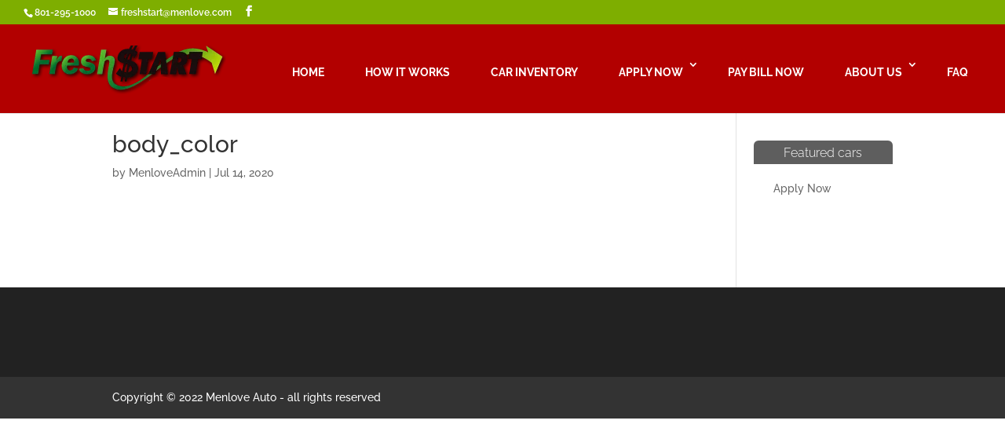

--- FILE ---
content_type: text/css
request_url: https://menlove.com/wp-content/plugins/cardealer/includes/templates/template-style.css?ver=6.7.4
body_size: 3188
content:
.multiGallery {

    /* min-width: 100%;
    border: 5px solid red; */

}

/* Estilo padrão para o botão */
.cardealer_btn_view {
    text-align: center;
    /* Centraliza o conteúdo do contêiner */
    transition: transform 0.1s ease, box-shadow 0.1s ease;
}

/* Efeito de afundamento quando o botão é clicado */
.cardealer_btn_view:active {
    transform: translateY(2px);
    /* Move o botão ligeiramente para baixo */
    box-shadow: 0 2px 4px rgba(0, 0, 0, 0.3);
    /* Reduz a sombra para parecer pressionado */
}

/* // ---------------------*/

.modal-overlay22 {
    position: fixed;
    top: 0;
    left: 0;
    width: 100%;
    height: 100%;
    /* background: rgba(0, 0, 0, 0.5); */
    /* Fundo semitransparente */
    z-index: 1000;
    /* Abaixo do container do modal */
    display: none;
    /* Oculto por padrão */
}



.modal-container229999 {
    position: fixed;
    top: 50%;
    left: 50%;
    transform: translate(-50%, -50%);
    max-height: 90vh;
    /* Limita a altura do modal */
    overflow-y: auto;
    /* Adiciona barra de rolagem vertical */
    overflow-x: hidden;
    /* Impede a barra de rolagem horizontal */
    /* width: 90%; */
    /* Ajuste conforme necessário */
    background: #ffffff;
    z-index: 1001;
    /* Certifica que o modal aparece sobre o overlay */
    padding: 10px;
    box-shadow: 0px 4px 8px rgba(0, 0, 0, 0.2);
    /* display: none;*/
    width: 800px;
    max-width: 90%;
}

.modal-container22 {
    position: fixed;
    top: calc(50% + 50px);
    /* Desloca o modal 100px abaixo do centro */
    left: 50%;
    transform: translate(-50%, -50%);
    max-height: calc(100vh - 200px);
    /* Desconta 100px do topo e 100px do rodapé */
    overflow-y: auto;
    /* Permite rolagem no conteúdo do modal */
    overflow-x: hidden;
    width: 800px;
    /* Largura fixa */
    background: #ffffff;
    z-index: 999999;
    padding: 20px;
    box-shadow: 0px 4px 8px rgba(0, 0, 0, 0.2);
    /* display: none; */
    border: 1px solid #000;
    /* Adiciona borda para testar a visibilidade */
    max-width: 90%;
}

body.modal-open22 {
    overflow: hidden;
    /* Impede a rolagem do fundo quando o modal está aberto */
}




/* Botão de fechar */
.close-modal22 {
    background: transparent;
    border: none;
    font-size: 18px;
    font-weight: bold;
    /* Deixa o texto em negrito */
    /*
    color: #000; */
    cursor: pointer;
    position: absolute;
    top: 10px;
    /* right: 10px; */
    left: 50%;
    /* Centraliza horizontalmente */
    transform: translateX(-50%);
    /* Ajusta para que o centro do botão fique no meio */
    margin-bottom: 20px;

    color: #fff;
    /* Cor do texto */
    background-color: #e74d3cc9;
    /* Cor de fundo chamativa */
    border: none;
    /* Remove bordas */
    padding: 8px 15px;
    /* Espaçamento interno */
    cursor: pointer;
    /* Indica que é clicável */
    border-radius: 5px;
    /* Bordas arredondadas */
    z-index: 1100;
    /* Garante que o botão esteja sempre acima do slider */
    transition: background-color 0.3s ease, transform 0.2s;
    /* Animações de transição */
}

.close-modal22:hover {
    background-color: #dc4a07;
    /* Cor mais escura no hover */
    /* transform: scale(1.1); */
    /* Efeito de aumentar ao passar o mouse */
    z-index: 9999;
}





























/*-------------------------------------*/


/* Shadow - overlay */
.modal-overlay {
    position: fixed;
    top: 0;
    left: 0;
    width: 100%;
    height: 100%;
    background: rgba(0, 0, 0, 0.5);
    z-index: 999;
    display: no;
    /* Inicialmente invisível */
}

/* Modal container */
.modal-container {
    position: fixed;
    top: 50%;
    left: 50%;
    transform: translate(-50%, -50%);
    background: white;
    border-radius: 10px;
    padding: 20px;
    max-width: 90%;
    width: 600px;
    z-index: 1000;
    display: no;
    /* Inicialmente invisível */
}

/* Botão de fechar */
.close-modal {
    background: transparent;
    border: none;
    font-size: 20px;
    color: #000;
    cursor: pointer;
    position: absolute;
    top: 10px;
    right: 10px;
}


/* -------------------------------------------- */






#cardealer-pagination {
    text-align: center;
    margin: 20px 0;

}

#cardealer-pagination .page-link {
    display: inline-block;
    margin: 0 4px;
    text-decoration: underline;
}

#cardealer-pagination .page-link.current {
    font-weight: bold;
    text-decoration: none;
}

#cardealer-pagination .page-link:hover {
    text-decoration: underline;
}

#cardealer_content {

    padding: 20px;
    padding-top: 0px;
    margin-top: -10px
}

#cardealer_goback,
#CarDealer_cform {

    height: 42px;
    font-size: 12pt;

}


.multi-top-container {
    /* background: yellow; */
}

.multi-detail-year {
    clear: both;
    float: right;
    margin-top: -30px;
    font-size: 12pt;
    /* color: #808080; */
    /* margin-bottom: 13px; */
    padding: 10px;
    /* 	text-rendering: optimizeLegibility; */
}

.multi-price-single {
    float: right;
    margin-top: -55px;
    font-size: 14pt;
    /* color: #808080; */
    margin-bottom: 13px;
    padding: 10px;
    /* text-rendering: optimizeLegibility;  */
}

.multi-detail-location {
    float: left;
    margin-top: -25px;
    font-size: 12pt;
    color: #808080;
    margin-bottom: 13px;
    padding: 10px;
}

.multi-detail-title {
    margin-top: -5px;
    font-size: 14pt;
    /* color: #6e6e71; */
    border-bottom: 0px solid #E8E8E8;
    padding: 10px;
}

.carTitle {
    /* color: white; */
    font-size: 15px;
    font-weight: bold;
    margin-top: 0px;
    height: 30px;
    /*  background: #6e6e71; */
    padding-top: 5px;
    max-width: 100%;
    text-align: center;
    border-radius: 0 0 0px 0px;
    margin-left: 0px;
    background-image: url("../../assets/images/info.png");
    background-position: right top;
    background-repeat: no-repeat;
    background-size: auto 100%;
}

.cardealer_smallblock {
    padding: 0px;
    margin: 0px;
    float: left;
    padding-right: 30px;
    /* background: lightgray; */
    font: arial;
    font-size: 18px;
    margin-bottom: 8px;
}

.cardealer_description {
    clear: both;
    position: relative;
    margin-top: 11px;
    margin-bottom: 10px;
    float: left;
    /* min-height: 20px !important; */
}

.cardealer_btn_view,
[id^="cardealer_btn_view-"] {
    clear: both;
    position: relative;
    margin: 0px;
    /* float: left; */
    max-height: 35px;
    padding: 0px;
    font-size: 13px !important;
    margin-left: 0px;
    min-height: 30px;
    color: white;
    width: 80px;
    background: gray;
    margin-bottom: 10px;
    text-align: center;
}

#cardealer_googleMap {
    max-width: 100%;
    max-height: 400px;
    margin: 10px;
    border: 0px solid gray;
    min-height: 350px;
}

.nounderline {
    text-decoration: none;
}

.bd_container17 {
    padding: 0px;
    margin: 0px;
}

.CarDealer_caption_img17 {
    display: block;
    width: 100%;
    height: auto;
    /* border-radius: 4px 4px 0px 0px; */
    margin: 0 0px 0 0px;
    max-width: 250px;
}

.CarDealer_container17 {
    display: inline-block;
    font-size: 20px;
    text-align: center;
    margin: auto;
    width: 100%;
    margin-top: 0px;
    max-height: 100%;
    /* border:  0px solid red; */
    padding: 0px;
    /* border-top: 0px solid gray; */
    /* border-bottom: 1px solid gray; */
    margin-bottom: 10px;
    padding-bottom: 5px;
    overflow: hidden;
}

.multiInforightText17 {
    width: 100%;
    margin: 0 auto;
    text-align: left;
    max-height: 100%;
    padding-bottom: 5px;
    margin-bottom: 0px;
    padding: 15px;
    margin-left: 4px;
}

.multiInforightbold {
    font-size: 18px;
    font-weight: bold;
    padding: 0px;
    padding-top: 0px;
    margin-top: -10px;
}

.multiTitle17 {
    max-width: 100%;
    font-size: 20px;
    /* color: gray; */
    margin: 0px;
    margin-top: -10px;
    padding: 10px;
    text-align: left;
    padding-bottom: 0px;
    padding-left: 15px;
}

.multiInfoRight17 {
    max-height: 100%;
    /* color: gray; */
    font-size: 14px;
    font-weight: bold;
    margin-top: 0px;
    padding-top: 0px;
    max-width: 100%;
    text-align: center;
    border: 0px solid gray;
    padding: 10px;
    overflow: hidden;
    padding-bottom: 10px;
    padding-top: 0px;
}

.CarDealer_gallery_17 {
    float: left;
    position: relative;
    display: inline-block;
    max-width: 100%;
    max-height: 210px;
    border: 0px solid #6e6e71;
    /* border-radius: 4px 4px 0px 0px; */
    margin-right: 20px;
    border-bottom: 0px;
}

.CarDealer-listing-wrap {
    width: 100%;
    text-align: center;
    margin: auto;
}

.featuredTitle {
    /*
	border-color: #FFFFFF;
	border-style: solid;
	border-width: 0px;
    */
    clear: both;
    /* color: white; */
    font-size: 12pt;
    font-weight: 300;
    padding: 0px;
    position: relative;
    text-align: center;
    text-rendering: optimizeLegibility;
    top: 1px;
    /* background-color: #6e6e71;*/
    margin-top: 0px;
    margin-left: 10px;
    margin-right: 10px;
    /* border-radius: 4px 4px 0px 0px; */
}

.featuredList {
    /* color: #808080; */
    max-width: 32%;
    float: left;
    padding: 5px;
    font-family: arial;
    font-size: 12pt;
}

.featuredCar:after {
    clear: both;
    display: block;
    content: "";
}

.featuredCar {
    /* border: 1px solid #DBD9D9; */
    padding: 12px;
    margin: 10px;
    margin-top: 0px;
    max-width: 100%;
    text-align: left;
}

.CarDealer_gallery_2016 {
    position: relative;
    display: inline-block;
    max-width: 100%;
    width: 100%;
    height: auto;
    /* border:  1px solid #6e6e71; */
    border-bottom: 1px;
    /* border-radius: 4px 4px 0px 0px; */
}

.CarDealer_caption_img {
    display: block;
    width: 100%;
    height: auto;
    /* border-radius: 4px 4px 0px 0px; */
    margin: 0 0px 0 0px;
    max-width: 100%;
}

.CarDealer_caption_text {
    background-color: #000;
    background-color: rgba(0, 0, 0, 0.8);
    color: white;
    padding: 5px 10px;
    text-align: left;
    opacity: 0;
    filter: alpha(opacity=0);
    position: absolute;
    top: 0;
    left: 0;
    right: 0;
    -webkit-transition: opacity 0.4s ease;
    -moz-transition: opacity 0.4s ease;
    transition: opacity 0.4s ease;
    font-family: Geneva, Arial, Helvetica, Sans-serif;
    max-width: 100%;
    height: auto;
    /* border-radius: 4px 4px 0px 0px; */
    margin-left: 0px;
    line-height: 100%;
}

.CarDealer_gallery_2016:hover .CarDealer_caption_text {
    opacity: .6;
    filter: alpha(opacity=100);
}

.CarDealer_container {
    font-size: 0;
    /*fix white space*/
    text-align: center;
    margin: auto;
    width: 100%;
    margin-top: 20px;
}

.CarDealer_container>div {
    font-size: 14px;
    display: inline-block;
    vertical-align: top;
    max-width: 33.3%;
    box-sizing: border-box;
    text-align: center;
    padding-right: 2px !important;
    border: 0px solid #DFDFDF;
}

@media screen and (max-width: 480px) {
    .CarDealer_container>div {
        max-width: 100%;
        display: block;
        padding: 0px;
        margin: 0px;
    }

    .CarDealer_gallery_2016 {
        position: relative;
        display: inline-block;
        max-width: 100%;
        height: auto;
    }
}

.multicontentWrap {
    font-size: 120%;
}

html {
    overflow-x: hidden;
}

#container2 {
    max-width: 100%;
    padding: 20px;
}

#content2 {
    min-width: 100%;
    padding: 5px;
    font-size: 100%;
    /*  background: #EDEDED; */
}

.preTerm {
    font-weight: 400;
    font-size: 125%;
    color: #6e6e71;
}

.multiTitle {
    color: white;
    font-size: 12px;
    font-weight: bold;
    margin-top: 0px;
    height: 30px;
    background: #6e6e71;
    padding-top: 5px;
    max-width: 100%;
    text-align: center;
    border-radius: 0 0 0px 0px;
    margin-left: 0px;
    background-image: url("../../assets/images/info.png");
    background-position: right top;
    background-repeat: no-repeat;
    background-size: auto 100%;
}

.contentInfo {
    float: left;
    width: 100%;
    padding: 10px;
    padding-top: 0px;
}

.multiDetail:after {
    clear: both;
    display: block;
    content: "";
}

.multiDetail {
    padding: 5px 0;
    border-bottom: 0px solid #6e6e71;
    border-top: 0px solid #6e6e71;
    margin: 10px;
    text-align: center;
    font-weight: bold;
    font-size: 18px;
}

.multiModel {
    padding: 15px 0;
    border-bottom: 0px solid #6e6e71;
    border-top: 0px solid #6e6e71;
    margin: 10px 0 10px 0px;
    text-align: center;
    margin: auto;
    width: 100%;
    color: #6e6e71 !important;
}

#botBasicInfo:after {
    clear: both;
    display: block;
    content: "";
}

.multiBasicRow {
    text-align: center;
    width: 20%;
    float: left;
    font-size: 14px;
    /* color: #808080; */
}

.singleInfo {
    font-weight: bold;
}

#BotContWrap:after {
    clear: both;
    display: block;
    content: "";
}

#botcontent {
    float: left;
    width: 100%;
}

.multiContent {
    clear: both;
    /* color: #666666; */
    min-width: 95% !important;
    /* text-align: left; center; */
    margin: 0 auto;
    padding: 10px;
    font-size: 16px;
}

.multiPrice {
    float: right !important;
    margin-top: 0px;
}

.multiStock {
    float: right;
}

.multiPrice,
.multiStock {
    font-size: 130%;
    color: #6e6e71;
    margin-bottom: 13px;
    font-weight: 300;
    text-rendering: optimizeLegibility;
}

.botBullet:after {
    content: "";
    display: block;
    clear: both;
}

.botRow:after {
    content: "";
    display: block;
    clear: both;
}

.botBullet {
    padding: 5px 15px 5px 5px;
    text-align: center;
    font-size: 16px;
    margin: auto;
}

.botRow {
    border-left: 1px solid #CCCCCC;
    border-right: 1px solid #CCCCCC;
    border-top: 1px solid #CCCCCC;
    border-bottom: 1px solid #FFF;
    border-radius: 3px 3px 3px 3px;
    box-shadow: 1px 1px 3px #CCCCCC inset;
    color: #333333;
    padding: 5px;
    width: 98%;
    margin-bottom: 5px;
}

.botBold {
    font-weight: bold;
    /*normal; */
    color: #666;
}

.featuredList {
    /* color: #6e6e71;  */
    width: 32%;
    float: left;
    padding: 5px;
}

.pager-active {
    padding: 8px;
    background: #3A7245;
}

@media only screen and (max-width: 800px) {
    .input-box {
        font-size: 60%;
    }

    #container2 {
        font-size: 10px !important;
    }

    .featuredList {
        font-family: arial;
        font-size: 10pt;
    }

    .featuredTitle {
        font-size: 12px;
    }

    .CarDealer_container>div {
        max-width: 100%;
        display: block;
        padding: 0px;
        margin: 0px;
    }

    .CarDealer_caption_img17 {
        max-width: 210px;
    }

    .multiInfoRight17 {
        /*  font-size: 12px; */
    }

    .multiTitle17 {
        /* font-size: 16px; */
        margin-top: 20px;
        width: 100%;
        margin: 0 auto;
        text-align: center;
    }

    .CarDealer_gallery_17 {
        /* max-width: 200px; */
        float: none;
        border-bottom: 0px;
    }

    .CarDealer__container_17 a {
        text-decoration: none !important;
    }

    .multiBasicRow {
        font-size: 12px;
        padding: 10px;
    }

    .multi-detail-year {
        clear: both;
        float: none;
        margin-top: -40px;
        font-size: 12pt;
        color: #808080;
        /* margin-bottom: 13px; */
        padding: 10px;
        /* 	text-rendering: optimizeLegibility; */
    }

    .multi-price-single {
        float: none;
        margin-top: -25px;
        font-size: 14pt;
        color: #808080;
        margin-bottom: 13px;
        padding: 10px;
        /* text-rendering: optimizeLegibility;  */
    }

    .multi-detail-location {
        float: none;
        margin-top: -25px;
        font-size: 12pt;
        color: #808080;
        margin-bottom: 13px;
        padding: 10px;
    }

    .multi-detail-title {
        float: none;
        font-size: 14pt;
        color: #6e6e71;
        border-bottom: 0px solid #E8E8E8;
        padding: 10px;
    }
}

@media only screen and (max-width: 500px) {
    .featuredList {
        font-family: arial;
        font-size: 10pt;
    }

    .multiDetail {
        font-size: 12px;
    }

    .multiPrice {
        margin-top: 0px;
        font-size: 16px;
        float: left;
    }

    .multiBasicRow {
        font-size: 14px;
        padding: 10px;
        width: 100%;
    }
}

--- FILE ---
content_type: text/css
request_url: https://menlove.com/wp-content/plugins/cardealer/includes/widgets/style-search-widget.css?ver=6.7.4
body_size: 816
content:
    .search-label-widget
    {
        font-size: 12px;
        float: left !important;
        margin-left: 0px;
        border-radius: 4px; 
        padding: 0 3px 0 3px;
    }
   	 .select-box-widget
	{
        float: right;
     	max-width: 80px !important;
    	min-width: 80px !important;
        border-radius: 4px;
        border: 1px solid #6e6e71;
        font-size: 12px;
	}
       	 .select-box-meta-widget
	{
       float: right;
           	max-width: 80px !important;
    	    min-width: 80px !important;
            border-radius: 4px;
            border: 1px solid #6e6e71;
            font-size: 12px;
	}
    	 .input-box-widget
	{
        float: right !important;
	}
    	.searchItem-widget, .searchItem2-widget
	{
        float:left !important;
        width: 100%;
        margin: 2px;
	}
    #CarDealer-submitBtn-widget
    {
    	text-align: center;
    	padding: 4px !important;
    	padding-top: 3px;
    	color: #FFFFFF !important;
    	height: 35px !important;
    	width: 90px;
    	font-size: 12px !important;
    	font-weight: bold !important;
    	border: 0px solid #FF0000 !important;
        margin-left: 7px;
       /* margin-top: 0px;
        margin-top: 15px; */
        background: #6e6e71;
    }
    .CarDealer-search-box-widget
{
	width: 100%;
    min-height: 100px;
	border-top: 0px solid #CCCCCC;
	border-bottom: 0px solid #CCCCCC;
	margin-bottom: 10px;
	border: 0px solid #E8E6E6;
	/* padding: 0px;  */
    padding-top: 10px; /* 2017 */
    padding-left: 15px; /* 2017 */
    padding-bottom: 15px; /* 2017 */
    padding-right: 10px;
    margin:0px;
    margin-right: 0px !important;
    color: #6e6e71;
    max-width: 100%;
    text-align: center;
    font-size: 14px;
    margin-top: -10px;
    margin-bottom: 30px !important;
    background: #E8E6E6;
    height: auto;
    overflow: hidden;
}
.multiTitle-widget {
    color: white;
    font-size: 12px;
    margin-top: 0px;
    max-height: 30px;
   /* background: #6e6e71; */
    padding-top:  0px;
    padding-bottom: 0px;
    max-width: 100%;
    text-align: center;
    border-radius: 0 0 0px 0px;
    margin-left: 0px;
    display: flex;
    align-items: center;
    justify-content: center;
    margin-left: 0px;
    background-image: url("../../assets/images/info.png");
    background-position : right top; 
    background-repeat: no-repeat;
    background-size: auto 100%;  
}
.multiGallery_widget
{
    width:100%;
}
.CarDealer_gallery_2016_widget { 
  position: relative;
  display: inline-block;
  max-width: 100%;
  width: 100%;  
  height: auto;
  border:  1px solid #6e6e71;
  border-bottom: 1px;
  border-radius: 0px 0px 0px 0px;  
}
.CarDealer_caption_img_widget { 
  display: block;
  width: 100%;
  height: auto;
  /* border-radius: 0px 0px 0px 0px; */
  margin:  0 0px 0 0px;
  max-width: 100%;
}
.CarDealer_caption_text_widget { 
  background-color: #000; 
  background-color: rgba(0,0,0,0.8); 
  color: white; 
  padding: 5px 10px; 
  text-align: left; 
  opacity: 0;
  filter: alpha(opacity=0);
  position: absolute;
  top: 0; 
  left: 0; 
  right: 0;
  -webkit-transition: opacity 0.4s ease;
     -moz-transition: opacity 0.4s ease;
          transition: opacity 0.4s ease;
  font-family: Geneva, Arial, Helvetica, Sans-serif;
  max-width: 100%; 
  height: auto;
  border-radius: 0px 0px 0px 0px;
  margin-left: 0px;
  line-height: 95%;
}
.CarDealer_gallery_2016_widget:hover .CarDealer_caption_text_widget { 
  opacity: .6;
  filter: alpha(opacity=100);
}
.CarDealer_container_widget {
    font-size: 0; /*fix white space*/
     text-align: center;
     margin: auto;
     width: 100%;
     margin-top: 20px;
}
.CarDealer_container_widget > div {
    font-size: 14px; 
    display: inline-block;
    vertical-align: top;
    max-width: 33%;
    box-sizing: border-box;
    text-align: center;
    padding: 2px !important; 
    border:  0px solid #DFDFDF;
}

--- FILE ---
content_type: text/css
request_url: https://menlove.com/wp-content/plugins/cardealer/includes/team/team-custom.css?ver=6.7.4
body_size: 868
content:
/* 
.cardealer_phone_team
{
  font-size: 10pt;
  margin: 0px;
  color: white;
  padding: 10px;
  text-align:  left;
  margin-top: -10px;
}
.cardealer_skype_team
{
  font-size: 10pt;
  margin: 0px;
  color: white;
  padding: 10px;
  text-align:  left;
    margin-top: -10px;
}
.cardealer_email_team
{
  font-size: 10pt;
  margin-top: -10px;
  margin-bottom: 0px;
  color: white;
  padding: 10px;
  text-align:  left;
}
.cardealer_wrapteam
{
  margin:  0px auto;
  text-align: center;
  border: 0px solid red;
  height: 100%;
  background: gray;
  text-align:  left;
  padding: 0px 10px 0px 10px;
  border: 0px solid red;
  border-radius: 7px;
  max-width: 100%;
}
.cardealer_wrapindividual
{
  text-align: center;
  border-top: 0px solid white;
  border-left: 0px solid white;
 
  background: gray;
  padding: 0px 0px 8px 0px;

  margin-top: 0px;
  padding-bottom:  10px;
  margin-bottom: 0px;
    margin:  10px auto;

  border-bottom:  0px solid red;
}
.reatestateimg-img_team {
 
border: 0px solid red;
width: 100%;
margin: 0px auto;
text-align: center;
margin-top: 0px;
}

.cardealer_iconswrap {
  height: 20px;
  border: 0px solid green;
}

.cardealer_iconsteam {
  margin-top: -0px;
  float: left;
  margin-left: 10px;
  margin-bottom: 0px;
  position: relative;
  border: 0px solid blue;
}

.cardealer_iconsteam a {
  color: white;
}

.cardealer_iconsteam a:hover {
  color: yellow;
}

.cardealer_team {
  width: 100%;
  margin: 0px auto;
  text-align: center;
  font-size: 12pt;
  color: #666666;
  background: #EDEDED;
  padding: 0px;

  border: 0px solid blue;
  margin-bottom: 20px;
  padding: 20px;
  height: auto;
}

.cardealer_fototeam {
  float: left;
  width: 35%;
  height: 100%;
  margin-right: 10px;
}

.cardealer_textoteam {
  margin: 0px auto;
  width: 65%;
  text-align: left;
  line-height: 14pt;
  margin-top: 60px;
}

.cardealer_nameteam {
  font-size: 14pt;
  margin-top: 0px;
  margin-bottom: 0px;
  color: white;
  padding: 10px;
}

.cardealer_descriptionteam {
  font-size: 10pt;
  margin-top: -20px;
  color: white;
  text-align: left;
  padding: 10px;
}

.cardealer_cardealer_team_function {
  font-size: 12pt;
  margin-top: -20px;
  margin-bottom: 20px;
  color: white;
  padding: 10px;
}

*/
.cardealer_wrapteam {
  margin: 0 auto;
  text-align: center;
  background: gray;
  border-radius: 7px;
  max-width: 100%;
  padding: 0;
  /*20px 10px;*/
  /* Mantido para dar espaço interno */
}

.cardealer_wrapindividual {
  text-align: center;
  /* background: gray; */
  /*
  margin: 10px auto;
  padding: 10px 0;
  */
  margin: 0;

  /* Remover margens externas */
  padding: 0;
  padding-top: 20px;
  /* Remover padding interno */

  /* Mantido para uniformidade */
  border-bottom: 0px solid white;
  /* Se não precisar do border, pode remover */
  max-width: 32%;
  min-height: 300px !important;
}

.reatestateimg-img_team {
  border-radius: 30%;
  /* Para imagens em formato de círculo */
  width: 50%;
  /* Ajuste a largura conforme necessário */
  max-width: 30%;
  /* Define um tamanho máximo para as imagens */
  height: auto;
  /* Mantém a proporção da imagem */
  margin: 0 auto;
  /* Centraliza a imagem */

}

.cardealer_nameteam {
  font-size: 16pt;
  /* Aumenta o tamanho da fonte para mais destaque */
  color: #fff;
  /* Cor branca para melhor visibilidade */
  margin: 10px 0;
  /* Margem para espaçamento vertical */
}

.cardealer_descriptionteam {
  font-size: 12pt;
  /* Mantido para boa legibilidade */
  color: #fff;
  /* Cor branca para melhor visibilidade */
  text-align: center;
  /* Centraliza a descrição */
  padding: 0 10px;
  /* Adiciona um pouco de padding lateral */
}

.cardealer_iconswrap {
  margin-top: 10px;
  /* Margem superior para espaçamento */
  text-align: center;
  /* Centraliza os ícones */
}

.cardealer_iconsteam {
  margin: 0 5px;
  /* Margem lateral para ícones */
  display: inline-block;
  /* Alinha os ícones horizontalmente */
}

.cardealer_phone_team,
.cardealer_skype_team,
.cardealer_email_team {
  font-size: 12pt;
  /* Tamanho da fonte para legibilidade */
  color: #fff;
  /* Cor branca para bom contraste */
  padding: 5px 0;
  /* Ajusta o padding para espaçamento uniforme */
  margin: 5px 0;
  /* Margem para espaçamento vertical */
}

--- FILE ---
content_type: text/css
request_url: https://menlove.com/wp-content/plugins/motors-car-dealership-classified-listings/assets/css/frontend/single-listing.css?ver=1.4.91
body_size: 8561
content:
@charset "UTF-8";
/*Default*/
.stm-orange {
    color: #ffb129;
}

/* 1.2 Form controls, form groups */
input[type=text],
input[type=number],
input[type=tel],
input[type=email],
input[type=search],
input[type=password] {
    display: block;
    width: 100%;
    height: 47px;
    line-height: 47px;
    padding: 0 21px;
    font-weight: 400;
    color: var(--motors-text-alpha-color);
    border: 1px solid var(--motors-accent-color);
    font-size: 14px;
    outline: none !important;
    background-color: var(--motors-filter-inputs-color);
}

input[type=text].form-error,
input[type=number].form-error,
input[type=tel].form-error,
input[type=email].form-error,
input[type=search].form-error,
input[type=password].form-error {
    border-color: var(--motors-error-text-color);
}

input[type=text]:focus,
input[type=number]:focus,
input[type=tel]:focus,
input[type=email]:focus,
input[type=search]:focus,
input[type=password]:focus {
    background-color: var(--motors-bg-color);
    border-color: var(--motors-accent-color);
    color: var(--motors-text-color);
}

textarea {
    padding: 21px;
    width: 100%;
    max-width: 100%;
    background-color: var(--motors-filter-inputs-color);
    border: 2px solid var(--motors-filter-inputs-color);
    color: var(--motors-text-alpha-color);
    resize: none;
}

textarea:focus {
    background-color: var(--motors-bg-color);
    border-color: var(--motors-accent-color);
    color: var(--motors-text-color);
}

.form-group {
    margin-bottom: 19px;
}

.has-error input[type=text],
.has-error input[type=tel],
.has-error input[type=email],
.has-error input[type=search],
.has-error input[type=password] {
    border-color: var(--motors-error-text-color);
}

.modal-body button {
    display: inline-block;
}

.modal-body input:not([type=submit]) {
    height: 37px;
    line-height: 37px;
}

.modal-body .stm-sell-a-car-form input[type=submit] {
    height: 46px;
    line-height: 14px;
}

.stm-button {
    background: var(--motors-accent-color);
    color: var(--motors-text-color);
    transition: all 0.2s ease;
    opacity: 1;
}

.stm-button i {
    font-size: 10px;
    margin-right: 5px;
}

.stm-button:hover {
    opacity: 0.8;
}

.form-error {
    border-color: var(--motors-error-text-color);
}

.stm-form-alert {
    margin-top: 6px;
    font-size: 13px;
    line-height: 18px;
    color: var(--motors-text-alpha-color);
}

.form-hr {
    margin: 0 0 29px;
    background-color: var(--motors-border-color);
}

input[type=checkbox], input[type=radio] {
    margin: 0;
    position: relative;
    top: -1px;
    vertical-align: middle;
}

textarea,
input {
    -webkit-appearance: auto;
    -moz-appearance: auto;
    -o-appearance: auto;
    appearance: auto;
}

input[type=radio] {
    -webkit-appearance: radio;
    -moz-appearance: radio;
    -o-appearance: radio;
    appearance: radio;
}

.form-control {
    border-radius: 0;
    box-shadow: none;
}

/*3.4 Radio/Checkbox*/
/* General settings */
div.checker span,
div.radio span,
div.button,
div.button span {
    background-image: url("../../images/checks2x.png");
    background-repeat: no-repeat;
    -webkit-font-smoothing: antialiased;
}

div.checker,
div.button,
div.radio {
    display: -moz-inline-box;
    display: inline-block;
    *display: inline;
    zoom: 1;
    vertical-align: middle;
  /* Keeping this as :focus to remove browser styles */
}

div.button:focus,
div.radio:focus {
    outline: 0;
}

div.radio,
div.radio *,
div.checker,
div.checker *,
div.button, div.button * {
    margin: 0;
    padding: 0;
}

/* Remove default webkit and possible mozilla .search styles.
 * Keeping this as :active to remove browser styles */
div.checker input,
input[type=search],
input[type=search]:active {
    -moz-appearance: none;
    -webkit-appearance: none;
}

/* Checkbox */
div.checker {
    position: relative;
}

div.checker, div.checker span, div.checker input {
    width: 16px;
    height: 16px;
}

div.checker span {
    display: -moz-inline-box;
    display: inline-block;
    *display: inline;
    zoom: 1;
    text-align: center;
    background-position: 0 0;
}

div.checker span.checked {
    background-position: -16px 0;
}

div.checker input {
    opacity: 0;
    filter: alpha(opacity=0);
    -moz-opacity: 0;
    border: none;
    background: none;
    display: -moz-inline-box;
    display: inline-block;
    *display: inline;
    zoom: 1;
}

/* Radio */
div.radio {
    position: relative;
}

div.radio, div.radio span, div.radio input {
    width: 18px;
    height: 18px;
}

div.radio span {
    display: -moz-inline-box;
    display: inline-block;
    *display: inline;
    zoom: 1;
    text-align: center;
    background-position: 0 10px;
}

div.radio span.checked {
    background-position: -72px 10px;
}

div.radio input {
    opacity: 0;
    filter: alpha(opacity=0);
    -moz-opacity: 0;
    border: none;
    background: none;
    display: -moz-inline-box;
    display: inline-block;
    *display: inline;
    zoom: 1;
    text-align: center;
}

div.radio span {
    background-position: -18px 10px;
}

div.radio span.checked {
    background-position: -90px 10px;
}

div.radio span, div.radio span {
    background-position: -36px 10px;
}

div.radio span.checked, div.radio span.checked {
    background-position: -108px 10px;
}

div.radio span, div.radio span {
    background-position: -54px 10px;
}

div.radio span.checked, div.radio span.checked {
    background-position: -126px 10px;
}

div.radio.disabled span, div.radio.disabled span {
    background-position: -144px 10px;
}

div.radio.disabled span.checked, div.radio.disabled span.checked {
    background-position: -162px 10px;
}

/* Buttons */
div.button {
    background-position: 0 -352px;
    height: 30px;
    cursor: pointer;
    position: relative;
  /* Keep buttons barely visible so they can get focus */
}

div.button a, div.button button, div.button input {
    opacity: 0.01;
    filter: alpha(opacity=1);
    -moz-opacity: 0.01;
    display: block;
    top: 0;
    left: 0;
    right: 0;
    bottom: 0;
    position: absolute;
}

div.button span {
    display: -moz-inline-box;
    display: inline-block;
    *display: inline;
    zoom: 1;
    line-height: 30px;
    text-align: center;
    background-position: right -232px;
    height: 30px;
    margin-left: 13px;
    padding: 0;
}

div.button {
    background-position: 0 -382px;
}

div.button span {
    background-position: right -262px;
    cursor: default;
}

div.button, div.button {
    background-position: 0 -412px;
}

div.button span, div.button span {
    background-position: right -292px;
}

div.button.disabled, div.button.disabled {
    background-position: 0 -442px;
}

div.button.disabled span, div.button.disabled span {
    background-position: right -322px;
    cursor: default;
}

.checker {
    position: relative;
    top: -1px;
    margin-right: 10px;
}

div.checker span {
    background-size: 32px;
}

div.radio {
    margin-right: 4px;
}

div.radio span, div.radio span {
    width: 16px;
    height: 16px;
    background-image: url("../../images/radio.png");
    background-position: -16px 0;
    background-size: 32px;
}

div.radio span.checked, div.radio span.checked {
    background-position: 0 0;
}

/* 1 Base Styles */
/* 1.1 Buttons */
input[type=submit],
button,
.button {
    display: block;
    text-align: center;
    padding: 17px 28px 15px;
    text-transform: uppercase;
    background-color: var(--motors-accent-color);
    visibility: visible;
    white-space: normal;
}

input[type=submit]:hover,
button:hover,
.button:hover {
    opacity: 0.8;
}

input[type=submit].button-sm,
button.button-sm,
.button.button-sm {
    padding: 13px 18px 11px;
}

input[type=submit]:active,
button:active,
.button:active {
    position: relative;
    top: 2px;
    box-shadow: 0 0 0 var(--motors-accent-color);
}

input[type=submit].not-visible,
button.not-visible,
.button.not-visible {
    opacity: 0;
    visibility: hidden;
}

body.lg-on #wpadminbar {
    z-index: 10;
}

body:not(.elementor-editor-active) .car-listing-modern-grid img.lazy.img-responsive {
    min-height: 134px;
    -o-object-fit: cover;
    object-fit: cover;
}

@media (max-width: 1024px) {
    body:not(.elementor-editor-active) .car-listing-modern-grid img.lazy.img-responsive {
        min-height: auto;
    }
}

.mg-bt-25px {
    margin-bottom: 25px;
}

.stm_single_car_wrapper {
    max-width: 1240px;
    margin: 0 auto;
    padding: 0 15px;
}

@media (max-width: 1023px) {
    .stm_single_car_wrapper .stm_single_car_row {
        margin: 0;
    }
}

.modal-open .stm_single_car_wrapper {
    filter: blur(8px);
}

/*Default*/
.stm-orange {
    color: #ffb129;
}

/* 1.4 Typography styles */
a {
    color: var(--motors-text-color);
}

a:hover, a:focus, a.active {
    color: var(--motors-accent-color);
}

a[href^=tel] {
    color: inherit;
    text-decoration: none;
}

select {
    opacity: 0;
    visibility: hidden;
}

.pull-left {
    float: left !important;
}

.stm-single-car-history-image {
    margin: 15px 0;
}

/*General styles for pricing plans*/
.car-listing-row .car-meta-bottom ul li i {
    margin-top: 5px;
    margin-left: 5px;
    float: right;
}

.single-car-actions > ul li {
    margin-right: 10px;
}

@media (max-width: 767px) {
    .single-car-actions > ul li {
        margin-right: 0;
    }
}

/*Car gurus*/
.stm_cargurus_wrapper {
    border-top: 1px solid var(--motors-border-color);
    padding-top: 15px;
    margin: 22px 0 15px;
    text-align: center;
}

.stm_cargurus_wrapper img {
    max-width: 100%;
}

.cg_banner .cg-dealrating-badge img {
    height: auto !important;
    max-width: 100% !important;
}

/*Extra features from classfied*/
.stm-single-listing-car-features {
    margin: 0;
}

.stm-single-listing-car-features ul {
    display: flex;
    align-items: flex-start;
    padding: 0;
    margin: 0;
    list-style: none;
}

.stm-single-listing-car-features ul li {
    width: 100%;
    display: flex;
    align-items: flex-start;
    margin-bottom: 8px;
    position: relative;
}

.stm-single-listing-car-features ul li i {
    margin-right: 13px;
    color: var(--motors-accent-color);
    line-height: 20px;
}

@media (max-width: 767px) {
    .stm-single-listing-car-features ul li i {
        margin-right: 2.3vw;
    }
}

.stm-single-listing-car-features ul li svg {
    margin-right: 13px;
    fill: var(--motors-accent-color);
    flex-shrink: 0;
    width: 14px;
    height: 14px;
    margin-top: 2px;
}

@media (max-width: 767px) {
    .stm-single-listing-car-features ul li svg {
        margin-right: 2.3vw;
    }
}

.stm-single-listing-car-features .lists-vertical ul {
    flex-direction: column;
}

.stm-single-listing-car-features .lists-horizontal ul {
    width: 100%;
    flex-direction: row;
    flex-wrap: wrap;
    justify-content: flex-start;
}

.stm-single-listing-car-features .lists-horizontal ul li {
    padding-right: 8px;
}

.stm-single-listing-car-features .lists-horizontal ul li.row-2 {
    width: 50%;
}

.stm-single-listing-car-features .lists-horizontal ul li.row-3 {
    width: 33.33%;
}

.stm-single-listing-car-features .lists-horizontal ul li.row-4 {
    width: 25%;
}

@media (max-width: 768px) {
    .stm-single-listing-car-features .lists-horizontal ul li.row-2, .stm-single-listing-car-features .lists-horizontal ul li.row-3, .stm-single-listing-car-features .lists-horizontal ul li.row-4 {
        width: 50%;
    }
}

@media (max-width: 767px) {
    .stm-single-listing-car-features .lists-horizontal ul li.row-2, .stm-single-listing-car-features .lists-horizontal ul li.row-3, .stm-single-listing-car-features .lists-horizontal ul li.row-4 {
        width: auto;
        padding-right: 3.5vw;
    }
}

.stm-single-listing-car-features.grouped_features ul {
    display: flex;
    flex-direction: column;
    align-items: flex-start;
    padding: 0;
    margin: 0;
    list-style: none;
}

.stm-single-listing-car-features.grouped_features ul li {
    width: 100%;
    display: flex;
    align-items: flex-start;
}

.stm-single-listing-car-features.grouped_features ul li i {
    margin-right: 13px;
    color: var(--motors-accent-color);
    line-height: 20px;
}

@media (max-width: 767px) {
    .stm-single-listing-car-features.grouped_features ul li i {
        margin-right: 2.3vw;
    }
}

.stm-single-listing-car-features.grouped_features .lists-vertical {
    display: flex;
    flex-direction: column;
    flex-wrap: wrap;
    justify-content: flex-start;
    align-items: flex-start;
}

.stm-single-listing-car-features.grouped_features .lists-horizontal {
    display: flex;
    flex-direction: row;
    flex-wrap: wrap;
    justify-content: flex-start;
}

.stm-single-listing-car-features.grouped_features .lists-horizontal .grouped_checkbox-2 h4, .stm-single-listing-car-features.grouped_features .lists-horizontal .grouped_checkbox-3 h4, .stm-single-listing-car-features.grouped_features .lists-horizontal .grouped_checkbox-4 h4 {
    display: block;
    overflow: hidden;
    white-space: nowrap;
    text-overflow: ellipsis;
}

.stm-single-listing-car-features.grouped_features .lists-horizontal .grouped_checkbox-2 {
    width: 50%;
    margin-bottom: 15px;
}

.stm-single-listing-car-features.grouped_features .lists-horizontal .grouped_checkbox-3 {
    width: 33.33%;
    margin-bottom: 15px;
}

.stm-single-listing-car-features.grouped_features .lists-horizontal .grouped_checkbox-4 {
    width: 25%;
    margin-bottom: 15px;
}

@media (max-width: 767px) {
    .stm-single-listing-car-features.grouped_features .lists-horizontal .grouped_checkbox-2, .stm-single-listing-car-features.grouped_features .lists-horizontal .grouped_checkbox-3, .stm-single-listing-car-features.grouped_features .lists-horizontal .grouped_checkbox-4 {
        width: 50%;
    }
}

@media (max-width: 1350px) {
    .stm-single-car-page:before,
  .stm-single-car-page:after {
        z-index: -1;
    }
}

@media (max-width: 767px) {
    .stm-sell-a-car-form .form-content .vehicle-condition .vehicle-condition-unit label {
        margin-bottom: 15px;
    }

    .stm-sell-a-car-form .form-navigation .form-navigation-unit {
        margin-bottom: 20px;
    }

    .car-listing-row.stm-car-compare-row.stm-no-cars {
        display: block !important;
    }

    .car-listing-row.stm-car-compare-row.stm-no-cars .colored-separator {
        display: none;
    }

    .car-listing-row.stm-car-compare-row.stm-no-cars .compare-col-stm-empty {
        width: 100%;
    }

    .car-listing-row.stm-car-compare-row.stm-no-cars .compare-col-stm-empty .image {
        text-align: center;
    }

    .stm-featured-top-cars-title .heading-font {
        font-size: 11px;
    }
}

@media (max-width: 490px) {
    .stm-similar-cars-units .stm-similar-car {
        width: 100% !important;
        margin-bottom: 10px;
        float: none !important;
    }
}
/*Default*/
.stm-orange {
    color: #ffb129;
}

.sale-price-description-single {
    padding: 4px 10px;
    background-color: var(--motors-bg-contrast);
    text-align: center;
    text-transform: uppercase;
    font-size: 12px;
    color: var(--motors-contrast-text-color);
}

.sale-price-description-single > strong {
    font-size: 14px;
}

.single-regular-sale-price {
    padding: 14px 25px 12px;
}

.single-regular-sale-price > a, .single-regular-sale-price > a:hover, .single-regular-sale-price > a:focus, .single-regular-sale-price > a:active {
    color: var(--motors-contrast-text-color);
}

.single-regular-sale-price > a {
    display: block;
    overflow: hidden;
    text-align: center;
    padding: 8px 0 1px;
    font-size: 1rem;
    line-height: 1.75;
}

.single-regular-sale-price > table {
    margin-bottom: 0;
    table-layout: fixed;
}

.single-regular-sale-price > table tr td {
    width: 50%;
    padding: 0;
    color: var(--motors-contrast-text-color);
    text-transform: uppercase;
    border-bottom: none;
}

.single-regular-sale-price > table tr td:first-child {
    border-right: 1px solid var(--motors-contrast-border-color);
    width: 40%;
    font-size: 14px;
}

.single-regular-sale-price > table tr td:nth-child(2) {
    padding-left: 21px;
}

.single-regular-sale-price > table tr td:nth-child(2) .h4 {
    white-space: nowrap;
    margin: -5px 0 0;
    color: var(--motors-contrast-text-color);
    text-align: center;
}

@media (max-width: 992px) {
    .single-regular-sale-price > table tr td:nth-child(2) {
        text-align: left;
    }

    .single-regular-sale-price > table tr td:nth-child(2) .h4 {
        text-align: left;
    }
}

.single-regular-price {
    padding: 22px 0 13px;
    vertical-align: middle;
}

.single-regular-price > .labeled, .single-regular-price > .h3 {
    vertical-align: middle;
}

.single-regular-price > .labeled {
    margin-right: 7px;
    font-size: 12px;
    font-weight: 400;
    text-transform: uppercase;
    color: var(--motors-contrast-text-color);
}

.single-regular-price > .h3 {
    position: relative;
    top: -1px;
    left: 1px;
    color: var(--motors-contrast-text-color);
}

.price-description-single {
    padding: 4px 10px;
    background-color: var(--motors-bg-contrast);
    text-align: center;
    font-size: 13px;
    color: var(--motors-contrast-text-color);
}

.regular-price-with-sale {
    line-height: 17px;
}

.regular-price-with-sale strong {
    display: block;
}

.single-car-prices {
    background-color: var(--motors-accent-color);
}

.single-car-prices .h4 {
    font-size: 24px;
}

/*Default*/
.stm-orange {
    color: #ffb129;
}

.owl-controls {
    margin-top: 35px;
    text-align: center;
}

.owl-carousel .owl-item {
    transform: translateZ(0px) !important;
}

.stm-car-carousels {
    position: relative;
    overflow: hidden;
    margin-bottom: 45px;
}

.stm-car-carousels:hover .stm-thumbs-car-gallery .owl-prev {
    left: 0;
}

.stm-car-carousels:hover .stm-thumbs-car-gallery .owl-next {
    right: 0;
}

.stm-car-carousels .stm-car-medias {
    float: left;
}

.stm-car-carousels .stm-car-medias > div {
    display: inline-block;
    margin-right: 9px;
    padding: 4px 15px 2px 10px;
    border-radius: 2px;
    background: var(--motors-border-color);
    transition: all 0.3s ease;
    color: var(--motors-contrast-text-color);
    font-size: 11px;
    line-height: 22px;
    font-weight: 600;
}

.stm-car-carousels .stm-car-medias > div i {
    font-size: 12px;
    margin-right: 2px;
}

.stm-car-carousels .stm-car-medias > div span {
    position: relative;
    top: -1px;
    text-transform: uppercase;
}

.stm-car-carousels .stm-car-medias > div:hover {
    cursor: pointer;
    background: var(--motors-bg-alpha-contrast);
}

.stm-car-carousels .stm-car-medias > div.stm-listing-videos-unit i {
    position: relative;
    top: -1px;
    left: 1px;
    margin-right: 3px;
}

.stm-car-carousels .stm-gallery-actions {
    position: absolute;
    right: 7px;
    top: 16px;
    z-index: 20;
}

.stm-car-carousels .stm-gallery-actions .stm-gallery-action-unit {
    position: relative;
    float: left;
    width: 28px;
    height: 28px;
    margin-right: 9px;
    background: var(--motors-bg-alpha-contrast);
    text-align: center;
    line-height: 28px;
    border-radius: 2px;
    overflow: visible !important;
    transition: all 0.1s ease-in;
}

.stm-car-carousels .stm-gallery-actions .stm-gallery-action-unit i {
    color: var(--motors-contrast-text-color);
}

.stm-car-carousels .stm-gallery-actions .stm-gallery-action-unit:hover {
    cursor: pointer;
}

.stm-car-carousels .stm-gallery-actions .stm-gallery-action-unit.active {
    background: var(--motors-bg-contrast);
}

.video-preview {
    position: relative;
}

.video-preview a.fancy-iframe {
    display: block;
    position: relative;
}

.video-preview a.fancy-iframe:before {
    content: "\f144";
    position: absolute;
    display: block;
    font-family: "Font Awesome 6 Free";
    font-weight: 600;
    font-style: normal;
    font-size: 30px;
    text-rendering: auto;
    transform: translate(0, 0);
    -webkit-font-smoothing: antialiased;
    -moz-osx-font-smoothing: grayscale;
    top: 50%;
    left: 50%;
    margin: -25px 0 0 -25px;
    width: 51px;
    height: 51px;
    background: var(--motors-contrast-text-alpha-color);
    border-radius: 50%;
    text-align: center;
    line-height: 51px;
    color: var(--motors-text-color);
    z-index: 20;
}

.video-preview a.fancy-iframe:hover:before {
    color: var(--motors-accent-color);
}

.stm-big-car-gallery {
    margin-bottom: 30px;
}

.stm-big-car-gallery .stm-single-image {
    max-height: 480px;
    overflow: hidden;
}

.stm-big-car-gallery .stm-single-image.placeholder {
    max-height: none;
    overflow: visible;
}

.stm-big-car-gallery .stm-single-image img {
    max-width: 100%;
    height: auto;
    -o-object-fit: cover;
    object-fit: cover;
    aspect-ratio: 2/1.15;
}

.stm-big-car-gallery .owl-controls {
    margin-top: 25px;
}

.stm-big-car-gallery .video-preview a.fancy-iframe:before {
    width: 90px;
    height: 90px;
    line-height: 90px;
    font-size: 63px;
    margin: -45px 0 0 -45px !important;
}

.stm-carousel .owl-stage-outer {
    margin-bottom: 30px;
}

.stm-carousel .owl-controls {
    margin-top: 30px;
}

.stm-big-car-gallery .owl-nav,
.stm-carousel .owl-nav {
    display: none !important;
}

.stm-thumbs-car-gallery .stm-single-image,
.stm-big-car-gallery .stm-single-image {
    position: absolute;
    opacity: 0;
    visibility: hidden;
    margin: 0;
}

.stm-thumbs-car-gallery .stm-single-image:first-child,
.stm-big-car-gallery .stm-single-image:first-child {
    position: relative;
    opacity: 1;
    visibility: visible;
}

.stm-thumbs-car-gallery.owl-loaded .stm-single-image:first-child,
.stm-big-car-gallery.owl-loaded .stm-single-image:first-child {
    margin: 0 auto;
}

.stm-thumbs-car-gallery {
    position: relative;
    margin-top: 25px;
}

.stm-thumbs-car-gallery:after {
    display: table;
    content: "";
    clear: both;
}

.stm-thumbs-car-gallery .stm-single-image {
    max-width: 162px;
    width: auto;
    margin: 0 auto;
    cursor: pointer;
}

.stm-thumbs-car-gallery .stm-single-image img {
    max-width: 100%;
    height: auto;
    -o-object-fit: cover;
    object-fit: cover;
    aspect-ratio: 2/1.15;
}

.stm-thumbs-car-gallery .owl-item {
    cursor: pointer;
}

.stm-thumbs-car-gallery .owl-item:after {
    content: "";
    position: absolute;
    display: block;
    top: 0;
    left: 0;
    right: 0;
    bottom: 0;
    background: rgba(35, 38, 40, 0.3);
    visibility: visible;
    opacity: 0;
    max-width: 100%;
    width: 100%;
    margin: 0 auto;
}

.stm-thumbs-car-gallery .owl-item.current:after {
    visibility: visible;
    opacity: 1;
}

.stm-thumbs-car-gallery .owl-controls {
    margin-top: 0;
}

.stm-thumbs-car-gallery .owl-prev,
.stm-thumbs-car-gallery .owl-next {
    position: absolute;
    top: 0;
    width: 30px;
    background: var(--motors-bg-alpha-contrast);
    text-align: center;
    transition: all 0.25s ease;
}

.stm-thumbs-car-gallery .owl-prev:after,
.stm-thumbs-car-gallery .owl-next:after {
    font-family: "Font Awesome 6 Free";
    font-weight: 600;
    font-style: normal;
    font-size: inherit;
    text-rendering: auto;
    transform: translate(0, 0);
    -webkit-font-smoothing: antialiased;
    -moz-osx-font-smoothing: grayscale;
    color: var(--motors-contrast-text-color);
    line-height: 93px;
}

.stm-thumbs-car-gallery .owl-prev {
    left: -30px;
}

@media (max-width: 1024px) {
    .stm-thumbs-car-gallery .owl-prev {
        left: 0;
    }
}

.stm-thumbs-car-gallery .owl-prev:after {
    content: "\f053";
}

.stm-thumbs-car-gallery .owl-next {
    right: -30px;
}

@media (max-width: 1024px) {
    .stm-thumbs-car-gallery .owl-next {
        right: 0;
    }
}

.stm-thumbs-car-gallery .owl-next:after {
    content: "\f054";
    display: block;
}

.stm-thumbs-car-gallery .video-preview {
    position: relative;
}

.stm-thumbs-car-gallery .video-preview:before {
    content: "\f144";
    position: absolute;
    display: block;
    font-family: "Font Awesome 6 Free";
    font-weight: 600;
    font-style: normal;
    font-size: 30px;
    text-rendering: auto;
    transform: translate(0, 0);
    -webkit-font-smoothing: antialiased;
    -moz-osx-font-smoothing: grayscale;
    top: 50%;
    left: 50%;
    margin: -25px 0 0 -25px;
    width: 51px;
    height: 51px;
    background: var(--motors-contrast-text-alpha-color);
    border-radius: 50%;
    text-align: center;
    line-height: 51px;
    color: var(--motors-accent-color);
    z-index: 20;
}

/*Default*/
.stm-orange {
    color: #ffb129;
}

.stm-listing-car-dealer-info {
    background-color: var(--motors-bg-color);
    padding: 0;
    box-shadow: none;
    border-top: none;
    margin-bottom: 40px;
    margin-top: -4px;
}

.stm-listing-car-dealer-info img {
    max-width: 100%;
    height: auto;
}

.stm-listing-car-dealer-info .stm-user-main-info-c:hover .title {
    color: var(--motors-accent-color);
}

.stm-listing-car-dealer-info .stm-user-main-info-c:hover .stm-label {
    color: var(--motors-text-color);
}

.stm-listing-car-dealer-info .stm-no-text-decoration:hover, .stm-listing-car-dealer-info .stm-no-text-decoration:active, .stm-listing-car-dealer-info .stm-no-text-decoration:focus {
    text-decoration: none !important;
}

.stm-listing-car-dealer-info .title {
    font-size: 20px;
    font-weight: 700;
    margin-bottom: 15px;
    letter-spacing: -0.4px;
    line-height: 32px;
    color: var(--motors-text-color);
    transition: 0.2s;
}

.stm-listing-car-dealer-info .dealer-image {
    float: left;
    margin-right: 20px;
}

.stm-listing-car-dealer-info .dealer-rating {
    padding-top: 6px;
    overflow: hidden;
}

.stm-listing-car-dealer-info .dealer-rating .stm-rate-sum {
    color: var(--motors-text-alpha-color);
    font-size: 13px;
}

.stm-listing-car-dealer-info .dealer-contacts {
    margin: 29px 0 15px;
}

.stm-listing-car-dealer-info .dealer-contacts .dealer-contact-unit {
    position: relative;
    padding-left: 33px;
    padding-top: 24px;
    margin-top: 20px;
    border-top: 1px solid var(--motors-border-color);
}

.stm-listing-car-dealer-info .dealer-contacts .dealer-contact-unit.phone {
    padding-right: 50px;
    margin-bottom: 20px;
    display: flex;
    justify-content: space-between;
    flex-wrap: wrap;
}

.stm-listing-car-dealer-info .dealer-contacts .dealer-contact-unit.phone .phone {
    color: var(--motors-text-color);
}

.stm-listing-car-dealer-info .dealer-contacts .dealer-contact-unit.phone a {
    color: var(--motors-text-color);
}

.stm-listing-car-dealer-info .dealer-contacts .dealer-contact-unit.phone span {
    font-size: 11px;
    cursor: pointer;
    -webkit-text-decoration: dotted;
    text-decoration: dotted;
    border-bottom: 1px dotted;
    line-height: 20px;
    position: relative;
    min-width: 20px;
}

.stm-listing-car-dealer-info .dealer-contacts .dealer-contact-unit.phone span.load_number {
    color: transparent;
}

.stm-listing-car-dealer-info .dealer-contacts .dealer-contact-unit.phone span.load_number:before {
    content: "\f1ce";
    position: absolute;
    display: block;
    font-family: "Font Awesome 6 Free";
    font-weight: 600;
    color: var(--motors-text-alpha-color);
    font-size: 15px;
    left: 0;
    animation: spin 2s infinite linear;
}

.stm-listing-car-dealer-info .dealer-contacts .dealer-contact-unit.whatsapp {
    padding-top: 7px;
}

.stm-listing-car-dealer-info .dealer-contacts .dealer-contact-unit.mail {
    margin-top: 10px;
}

.stm-listing-car-dealer-info .dealer-contacts .dealer-contact-unit.mail a {
    text-decoration: none;
    font-size: 14px;
}

.stm-listing-car-dealer-info .dealer-contacts .dealer-contact-unit.mail a:hover, .stm-listing-car-dealer-info .dealer-contacts .dealer-contact-unit.mail a:active, .stm-listing-car-dealer-info .dealer-contacts .dealer-contact-unit.mail a:focus {
    text-decoration: none;
}

.stm-listing-car-dealer-info .dealer-contacts .dealer-contact-unit.mail a:hover {
    color: var(--motors-contrast-text-color);
}

.stm-listing-car-dealer-info .dealer-contacts .dealer-contact-unit.mail .whatsapp-btn,
.stm-listing-car-dealer-info .dealer-contacts .dealer-contact-unit.mail .email-btn {
    display: flex;
    align-items: center;
    border: 1px solid var(--motors-border-color);
    background-color: transparent;
    color: var(--motors-text-color);
    font-size: 13px;
    font-weight: 600;
    font-style: normal;
    letter-spacing: normal;
    line-height: 18px;
    text-align: left;
    padding: 13px 17px;
    transition: 0.2s;
}

.stm-listing-car-dealer-info .dealer-contacts .dealer-contact-unit.mail .whatsapp-btn:hover,
.stm-listing-car-dealer-info .dealer-contacts .dealer-contact-unit.mail .email-btn:hover {
    background-color: var(--motors-accent-color);
    color: var(--motors-contrast-text-color);
    border-color: var(--motors-accent-color);
}

.stm-listing-car-dealer-info .dealer-contacts .dealer-contact-unit.mail .whatsapp-btn:hover span,
.stm-listing-car-dealer-info .dealer-contacts .dealer-contact-unit.mail .email-btn:hover span {
    color: var(--motors-contrast-text-color);
}

.stm-listing-car-dealer-info .dealer-contacts .dealer-contact-unit.mail .whatsapp-btn:hover .fa-envelope,
.stm-listing-car-dealer-info .dealer-contacts .dealer-contact-unit.mail .whatsapp-btn:hover i,
.stm-listing-car-dealer-info .dealer-contacts .dealer-contact-unit.mail .email-btn:hover .fa-envelope,
.stm-listing-car-dealer-info .dealer-contacts .dealer-contact-unit.mail .email-btn:hover i {
    color: var(--motors-contrast-text-color);
}

.stm-listing-car-dealer-info .dealer-contacts .dealer-contact-unit.mail .whatsapp-btn > span,
.stm-listing-car-dealer-info .dealer-contacts .dealer-contact-unit.mail .email-btn > span {
    white-space: nowrap;
    overflow: hidden;
    text-overflow: ellipsis;
}

.stm-listing-car-dealer-info .dealer-contacts .dealer-contact-unit.mail .whatsapp-btn i,
.stm-listing-car-dealer-info .dealer-contacts .dealer-contact-unit.mail .email-btn i {
    position: initial;
}

.stm-listing-car-dealer-info .dealer-contacts .dealer-contact-unit.mail .whatsapp-btn .stm-icon-whatsapp,
.stm-listing-car-dealer-info .dealer-contacts .dealer-contact-unit.mail .email-btn .stm-icon-whatsapp {
    margin-right: 15px;
    font-size: 26px;
    color: #45c655;
}

.stm-listing-car-dealer-info .dealer-contacts .dealer-contact-unit.mail .whatsapp-btn i,
.stm-listing-car-dealer-info .dealer-contacts .dealer-contact-unit.mail .email-btn i {
    margin-right: 15px;
    font-size: 26px;
    color: var(--motors-accent-color);
}

.stm-listing-car-dealer-info .dealer-contacts .dealer-contact-unit.mail i {
    font-size: 15px;
}

.stm-listing-car-dealer-info .dealer-contacts .dealer-contact-unit.mail .stm-label {
    color: var(--motors-text-alpha-color);
    font-size: 13px;
}

.stm-listing-car-dealer-info .dealer-contacts .dealer-contact-unit.whatsapp, .stm-listing-car-dealer-info .dealer-contacts .dealer-contact-unit.address {
    margin-top: 14px;
    color: var(--motors-accent-color);
    font-weight: 400;
    font-style: normal;
    letter-spacing: normal;
    text-align: left;
}

.stm-listing-car-dealer-info .dealer-contacts .dealer-contact-unit .phone {
    margin-bottom: -1px;
    font-size: 18px;
    font-weight: 700;
    letter-spacing: -0.5px;
}

.stm-listing-car-dealer-info .dealer-contacts .dealer-contact-unit .phone-label {
    font-size: 13px;
    color: var(--motors-contrast-text-alpha-color);
}

.stm-listing-car-dealer-info .dealer-contacts .dealer-contact-unit i {
    position: absolute;
    top: 27px;
    left: 0;
    color: var(--motors-accent-color);
    font-size: 13px;
}

.stm-listing-car-dealer-info .dealer-contacts .dealer-contact-unit i.motors-icons-pin_2 {
    font-size: 16px;
}

.stm-listing-car-dealer-info .dealer-contacts .dealer-contact-unit .address {
    color: var(--motors-text-color);
    font-size: 13px;
    line-height: 18px;
}

.stm-listing-car-dealer-info .stm-rate-unit {
    height: 13px;
    line-height: 13px;
    overflow: hidden;
}

.stm-listing-car-dealer-info .stm-rate-unit .stm-rate-inner {
    position: relative;
    display: inline-block;
    vertical-align: top;
}

.stm-listing-car-dealer-info .stm-rate-unit .stm-rate-not-filled {
    position: absolute;
    top: 0;
    left: 0;
    font-size: 13px;
}

.stm-listing-car-dealer-info .stm-rate-unit .stm-rate-not-filled:after {
    color: #edab1f;
    font-family: "Font Awesome 6 Free";
    font-weight: 400;
    font-style: normal;
    font-size: inherit;
    text-rendering: auto;
    -webkit-font-smoothing: antialiased;
    -moz-osx-font-smoothing: grayscale;
    transform: translate(0, 0);
    content: "\f005\f005\f005\f005\f005";
    letter-spacing: 1px;
}

.stm-listing-car-dealer-info .stm-rate-unit .stm-rate-filled {
    font-size: 13px;
    overflow: hidden;
}

.stm-listing-car-dealer-info .stm-rate-unit .stm-rate-filled:after {
    color: #edab1f;
    font-family: "Font Awesome 6 Free";
    font-weight: 600;
    font-style: normal;
    font-size: inherit;
    text-rendering: auto;
    -webkit-font-smoothing: antialiased;
    -moz-osx-font-smoothing: grayscale;
    transform: translate(0, 0);
    content: "\f005\f005\f005\f005\f005";
    letter-spacing: 1px;
}

.stm-listing-car-dealer-info.stm-common-user .stm-user-main-info-c a {
    display: block;
    overflow: hidden;
}

.stm-listing-car-dealer-info.stm-common-user .stm-user-main-info-c a .title {
    margin: 1px 0 0;
    font-size: 16px;
}

.stm-listing-car-dealer-info.stm-common-user .stm-user-main-info-c a .stm-label {
    font-size: 13px;
    color: var(--motors-text-alpha-color);
}

.stm-listing-car-dealer-info.stm-common-user .stm-user-main-info-c .image {
    float: left;
    margin-right: 14px;
    text-align: center;
    line-height: 40px;
    width: 40px;
}

.stm-listing-car-dealer-info.stm-common-user .stm-user-main-info-c .image img {
    border-radius: 50%;
    overflow: hidden;
}

.stm-listing-car-dealer-info.stm-common-user .stm-user-main-info-c .image .no-avatar {
    width: 40px;
    height: 40px;
    background-color: var(--motors-filter-inputs-color);
    color: var(--motors-text-alpha-color);
    border-radius: 50%;
    font-size: 16px;
    text-indent: 2px;
}

.stm-listing-car-dealer-info.stm-common-user .stm-user-main-info-c .image a {
    text-decoration: none !important;
}

.stm-listing-car-dealer-info .stm-listing-car-dealer-info.stm-common-user .stm-user-main-info-c a {
    text-decoration: none !important;
}

.stm-listing-car-dealer-info .stm-listing-car-dealer-info.stm-common-user .stm-user-main-info-c a .title {
    padding-top: 0;
}

/*Default*/
.stm-orange {
    color: #ffb129;
}

.single-car-mpg {
    padding: 11px 15px;
    margin-bottom: 25px;
    border: 3px solid var(--motors-border-color);
}

.single-car-mpg:after {
    display: table;
    content: "";
    clear: both;
}

.single-car-mpg .mpg-unit {
    padding-top: 10px;
    float: left;
    width: 36%;
    text-align: center;
}

.single-car-mpg .mpg-unit .mpg-value {
    padding: 0 3px;
    font-size: 26px;
    font-weight: 700;
    line-height: 1.2;
}

.single-car-mpg .mpg-unit .mpg-label {
    font-size: 12px;
    text-transform: uppercase;
}

.single-car-mpg .mpg-icon {
    float: left;
    width: 26.36%;
    max-width: 64px;
    min-height: 64px;
    text-align: center;
    border-radius: 50%;
    text-indent: 5px;
    background-color: var(--motors-accent-color);
}

.single-car-mpg .mpg-icon i {
    position: relative;
    top: -1px;
    font-size: 26px;
    line-height: 64px;
    color: var(--motors-contrast-text-color);
}

.mpg-mobile-selector {
    min-width: 250px;
}

/*Default*/
.stm-orange {
    color: #ffb129;
}

.car-action-unit.add-to-compare.stm-added {
    position: relative;
    background-color: var(--motors-accent-color);
    color: var(--motors-contrast-text-color);
    border-color: var(--motors-accent-color);
    min-width: 170px;
}

.car-action-unit.add-to-compare.stm-added:hover .stm-unhover {
    opacity: 0;
}

.car-action-unit.add-to-compare.stm-added:hover .stm-show-on-hover {
    opacity: 1;
}

.car-action-unit.add-to-compare.stm-added > i {
    color: var(--motors-contrast-text-color);
}

.car-action-unit.add-to-compare.stm-added .stm-unhover {
    opacity: 1;
}

.car-action-unit.add-to-compare.stm-added .stm-show-on-hover {
    opacity: 0;
    width: 100%;
    height: 100%;
    top: 0;
    left: 0;
    position: absolute;
    padding-left: 36px;
}

.car-action-unit.add-to-compare.stm-added .stm-show-on-hover > i {
    position: absolute;
    left: 8px;
    top: 6px;
    font-size: 14px;
}

.car-action-unit.add-to-compare.disabled .motors-icons-add, .car-action-unit.add-to-compare.disabled .motors-icons-added, .car-action-unit.add-to-compare.disabled .motors-icons-remove {
    opacity: 0;
}

.car-action-unit.add-to-compare.disabled:after {
    content: "\e924";
    position: absolute;
    display: block;
  /* use !important to prevent issues with browser extensions that change fonts */
    font-family: "motors-icons";
    speak: none;
    font-size: 14px;
    font-style: normal;
    font-weight: normal;
    font-variant: normal;
    text-transform: none;
    line-height: 1;
  /* Better Font Rendering =========== */
    -webkit-font-smoothing: antialiased;
    -moz-osx-font-smoothing: grayscale;
    animation: rotating 2s infinite linear;
    top: 6px;
    left: 10px;
    height: 14px;
    width: 14px;
    z-index: 20;
}

.car-action-unit.stm-brochure {
    padding-left: 35px;
}

.car-action-unit.stm-brochure > i {
    left: 11px;
}

.car-action-unit.stm-share > i {
    left: 11px;
    font-size: 13px;
}

.added_date {
    position: relative;
    display: block;
    padding: 0 15px 0 32px;
    font-size: 12px;
    text-transform: uppercase;
    color: var(--motors-text-alpha-color);
    border: 1px solid var(--motors-border-color);
    line-height: 27px;
    border-radius: 15px;
    text-decoration: none !important;
}

.added_date i {
    position: absolute;
    left: 8px;
    top: 50%;
    margin-top: -1px;
    font-size: 17px;
    color: var(--motors-accent-color);
    transform: translateY(-50%);
}

.single-car-actions .list-unstyled {
    display: flex;
    flex-wrap: wrap;
}

@media (max-width: 767px) {
    .single-car-actions > ul li:last-child {
        margin-right: 0;
    }
}

/*Default*/
.stm-orange {
    color: #ffb129;
}

.media-carousel-item {
    max-width: 270px;
    width: auto;
    margin: 0 auto;
}

.media-carousel-item .stm_fancybox {
    display: block;
    position: relative;
}

.media-carousel-item .stm_fancybox:after {
    content: "";
    position: absolute;
    display: block;
    top: 0;
    left: 0;
    right: 0;
    bottom: 0;
    background: var(--motors-bg-alpha-contrast);
    opacity: 0;
}

.media-carousel-item .stm_fancybox:hover:after {
    opacity: 1;
}

/*Default*/
.stm-orange {
    color: #ffb129;
}

.special-label, .special-label.h5 {
    font-size: 14px;
    font-weight: 700;
}

.special-label {
    padding: 0 50px !important;
    width: 261px !important;
}

/*Default*/
.stm-orange {
    color: #ffb129;
}

.search_results_container {
    margin: 100px 0 0;
}

.search_results_container .special-label {
    height: 39px;
    line-height: 39px;
}

.stm-isearch-results-carousel-wrap {
    box-shadow: 0 2px 5px var(--motors-bg-lowalpha-contrast), inset 0 4px 0 var(--motors-accent-color);
}

.stm-isearch-results-carousel-wrap .stm-isearch-results-carousel {
    padding: 0 0 15px 0;
    overflow: visible !important;
}

.stm-isearch-results-carousel-wrap .owl-nav, .stm-isearch-results-carousel-wrap .owl-dots {
    display: none !important;
}

.stm-isearch-results-carousel-wrap .navigation-controls {
    padding: 30px 25px 25px;
    display: flex;
    justify-content: space-between;
}

.stm-isearch-results-carousel-wrap .navigation-controls .back-search-results {
    padding-top: 7px;
}

.stm-isearch-results-carousel-wrap .navigation-controls .back-search-results h4 {
    text-transform: uppercase;
    font-size: 14px;
    font-weight: 700;
    margin-bottom: 0;
}

.stm-isearch-results-carousel-wrap .navigation-controls .back-search-results .fas {
    font-size: 12px;
}

.stm-isearch-results-carousel-wrap .navigation-controls .back-search-results a {
    text-decoration: none;
}

.stm-isearch-results-carousel-wrap .navigation-controls .back-search-results a:hover {
    text-decoration: none;
}

.stm-isearch-results-carousel-wrap .navigation-controls .next-prev-controls {
    display: flex;
}

.stm-isearch-results-carousel-wrap .navigation-controls .next-prev-controls .stm-isearch-prev, .stm-isearch-results-carousel-wrap .navigation-controls .next-prev-controls .stm-isearch-next {
    padding: 9px 13px 4px;
    box-shadow: 0 2px 5px var(--motors-bg-lowalpha-contrast);
    background-color: var(--motors-bg-color);
    border-radius: 50%;
    cursor: pointer;
    margin-left: 5px;
}

.stm-isearch-results-carousel-wrap .navigation-controls .next-prev-controls .stm-isearch-prev .fas, .stm-isearch-results-carousel-wrap .navigation-controls .next-prev-controls .stm-isearch-next .fas {
    font-size: 20px;
    color: var(--motors-text-color);
}

.stm-isearch-results-carousel-wrap .navigation-controls .next-prev-controls .stm-isearch-prev.disabled, .stm-isearch-results-carousel-wrap .navigation-controls .next-prev-controls .stm-isearch-next.disabled {
    cursor: unset;
}

.stm-isearch-results-carousel-wrap .navigation-controls .next-prev-controls .disabled .fas {
    color: var(--motors-text-alpha-color);
}

.stm-isearch-results-carousel-wrap .stm-template-front-loop {
    padding: 3px;
}

.stm-isearch-results-carousel-wrap .stm-template-front-loop:not(.current) .rmv_txt_drctn:hover .image:before {
    opacity: 0;
}

.stm-isearch-results-carousel-wrap .stm-template-front-loop:not(.current) .image:before {
    opacity: 0;
}

.stm-isearch-results-carousel-wrap .stm-template-front-loop.current .image .listing-car-item-meta,
.stm-isearch-results-carousel-wrap .stm-template-front-loop.current .image .stm-badge-directory {
    z-index: 150;
}

.stm-isearch-results-carousel-wrap .stm-template-front-loop.current .image .brazzers-wrap {
    border: 5px solid var(--motors-accent-color);
}

.stm-isearch-results-carousel-wrap .stm-template-front-loop.current .image .brazzers-wrap .listing-car-item-meta {
    bottom: 0;
}

.stm-isearch-results-carousel-wrap .stm-template-front-loop.current .image img {
    margin-bottom: 0;
}

.stm-isearch-results-carousel-wrap .stm-template-front-loop.current .image img:before {
    background: rgba(0, 0, 0, 0.2);
}

.stm-isearch-results-carousel-wrap .stm-template-front-loop.current .image .tmb-wrap {
    display: none;
}

.stm-isearch-results-carousel-wrap .stm-template-front-loop .image {
    overflow: hidden;
    position: relative;
}

.stm-isearch-results-carousel-wrap .stm-template-front-loop .image img {
    max-height: 150px;
    -o-object-fit: cover;
    object-fit: cover;
}

.stm-isearch-results-carousel-wrap .stm-template-front-loop .image .listing-car-item-meta {
    padding-top: 0;
    position: absolute;
    right: 0;
    bottom: 10px;
}

.stm-isearch-results-carousel-wrap .stm-template-front-loop .image img {
    max-width: 100%;
}

.stm-isearch-results-carousel-wrap .stm-template-front-loop .image .tmb-wrap {
    top: -4px;
}

.stm-isearch-results-carousel-wrap .stm-template-front-loop .image .tmb-wrap .tmb-wrap-table div {
    border-bottom-width: 3px;
}

.stm-isearch-results-carousel-wrap .stm-template-front-loop .image .tmb-wrap .tmb-wrap-table div.active {
    border-color: var(--motors-accent-color);
    border-bottom-right-radius: 0;
    border-bottom-left-radius: 0;
}

.stm-isearch-results-carousel-wrap .stm-template-front-loop .image .tmb-wrap .tmb-wrap-table div.active:first-child:last-child {
    border-color: transparent;
}

.stm-isearch-results-carousel-wrap .stm-template-front-loop .image .tmb-wrap .tmb-wrap-table div:not(.active) {
    border-bottom-right-radius: 4px;
    border-bottom-left-radius: 4px;
    border-color: var(--motors-border-color);
}

.stm-isearch-results-carousel-wrap .stm-template-front-loop .image .tmb-wrap .remaining {
    text-align: center;
    position: absolute;
    width: 100%;
    top: 0;
    bottom: 6px;
    color: var(--motors-contrast-text-color);
    background-color: var(--motors-text-alpha-color);
    display: flex;
    flex-direction: column;
    align-items: center;
    justify-content: center;
    z-index: -1;
    visibility: hidden;
}

.stm-isearch-results-carousel-wrap .stm-template-front-loop .image .tmb-wrap .remaining i {
    font-size: 48px;
    display: block;
}

.stm-isearch-results-carousel-wrap .stm-template-front-loop .image .tmb-wrap .remaining p {
    font-size: 16px;
    font-weight: 400;
}

.stm-isearch-results-carousel-wrap .stm-template-front-loop .image .tmb-wrap .remaining.active {
    visibility: visible;
}

.stm-isearch-results-carousel-wrap .stm-template-front-loop .image .stm-badge-directory {
    position: absolute;
    top: 15px !important;
    left: -93px !important;
    height: 39px;
    padding: 0 42px;
    line-height: 39px;
    color: var(--motors-contrast-text-color) !important;
    background-color: var(--motors-accent-color);
    text-transform: uppercase;
    text-align: center;
    font-size: 14px;
    font-weight: 700;
    transform: rotate(-45deg) translateZ(0);
    transform-origin: 50% 50%;
    z-index: 10;
    min-width: 260px !important;
}

.stm-isearch-results-carousel-wrap .stm-template-front-loop a {
    color: var(--motors-text-color);
}

.stm-isearch-results-carousel-wrap .stm-template-front-loop a:hover, .stm-isearch-results-carousel-wrap .stm-template-front-loop a:active, .stm-isearch-results-carousel-wrap .stm-template-front-loop a:focus {
    color: var(--motors-text-color);
}

.stm-isearch-results-carousel-wrap .stm-template-front-loop .price {
    color: var(--motors-contrast-text-color);
    position: relative;
    float: right;
    padding: 6px 10px 4px 4px;
    margin-left: 18px;
    text-align: right;
}

.stm-isearch-results-carousel-wrap .stm-template-front-loop .price:before {
    position: absolute;
    content: "";
    display: block;
    top: 0;
    left: -12px;
    height: 100%;
    width: 32px;
    transform: skew(-14deg, 0deg);
    z-index: 1;
}

.stm-isearch-results-carousel-wrap .stm-template-front-loop .price .price-form-label {
    z-index: 1;
    position: relative;
    font-weight: 700;
}

.stm-isearch-results-carousel-wrap .stm-template-front-loop .listing-car-item-meta .car-meta-top {
    border-bottom: none;
}

.stm-isearch-results-carousel-wrap .owl-controls {
    margin-top: unset;
}

.stm-isearch-results-carousel-wrap .owl-stage-outer {
    margin-bottom: 0 !important;
}

.single-car-data {
    padding: 12px 26px 13px 23px;
    margin-bottom: 26px;
    background-color: var(--motors-bg-shade);
}

.single-car-data > table {
    margin-bottom: 0;
    border: 0;
    table-layout: fixed;
}

.single-car-data > table tr:last-child td {
    border-bottom: none;
}

.single-car-data > table tr td {
    border: 0;
    padding: 11px 0 6px;
    font-size: 12px;
    border-bottom: 1px solid var(--motors-border-color);
}

.single-car-data > table tr td.t-label, .single-car-data > table tr td.t-value.t-vin {
    text-transform: uppercase;
}

.single-car-data > table tr td.t-label {
    padding-right: 3px;
    color: var(--motors-text-alpha-color);
}

.single-car-data > table tr td.t-value {
    padding-left: 3px;
    margin-bottom: 0;
    font-weight: 700;
    color: var(--motors-text-color);
    font-size: 14px;
    line-height: 18px;
}

.single-car-data > table tr td.t-value.t-vin {
    font-size: 12px;
    overflow: hidden;
    text-overflow: ellipsis;
}

.single-car-data .stm-single-car-history-image {
    display: block;
}

.single-car-data .stm-single-car-history-image a {
    display: block;
    padding: 10px 0;
}

.stm-car_dealer-buttons {
    margin-top: 11px;
}

.stm-car_dealer-buttons a {
    position: relative;
    display: block;
    padding: 0 60px 0 25px;
    margin-bottom: 11px;
    height: 49px;
    line-height: 49px;
    background-color: var(--motors-filter-inputs-color);
    color: var(--motors-text-color);
    font-size: 13px;
    text-decoration: none !important;
}

.stm-car_dealer-buttons a:hover {
    background-color: var(--motors-accent-color);
    color: var(--motors-contrast-text-color);
}

.stm-car_dealer-buttons a:hover i {
    color: var(--motors-contrast-text-color);
}

.stm-car_dealer-buttons a i {
    position: absolute;
    right: 20px;
    top: 17px;
    font-size: 16px;
    color: var(--motors-text-color);
}

.stm-single-car-history-image {
    margin: 20px 0;
}

.stm-single-car-page {
    max-width: 1920px;
    width: auto;
    background-position-x: 50% !important;
    margin: 12px auto 60px !important;
}

.stm-single-car-page:before, .stm-single-car-page:after {
    content: "";
    position: absolute;
    display: block;
    top: 0;
    width: 130px;
    height: 100%;
}

.stm-single-car-page:before {
    left: 0;
}

.stm-single-car-page:after {
    right: 0;
}

@media (max-width: 1024px) {
    .stm-single-car-page .single-car-actions .list-unstyled li {
        width: auto;
        align-items: center;
        margin-right: 15px;
        float: left;
    }
}

@media (max-width: 1024px) and (min-width: 320px) and (max-width: 360px) {
    .stm-single-car-page .single-car-actions .list-unstyled li {
        margin-right: 10px;
    }
}

@media (max-width: 1024px) and (max-width: 320px) {
    .stm-single-car-page .single-car-actions .list-unstyled li {
        margin-right: 5px;
    }
}

@media (max-width: 1024px) {
    .stm-single-car-page .single-car-actions .list-unstyled li a {
        min-width: auto;
        width: 32px;
        height: 32px;
        padding: 0;
        border-radius: 3px;
        display: flex;
        justify-content: center;
        align-items: center;
    }

    .stm-single-car-page .single-car-actions .list-unstyled li a span {
        display: none;
    }

    .stm-single-car-page .single-car-actions .list-unstyled li a i {
        position: static;
        left: auto;
        top: auto;
        transform: none;
    }

    .stm-single-car-page .single-car-actions .list-unstyled li .stock-num {
        font-size: 11px;
        padding: 6px 15px;
    }
}

@media (max-width: 1024px) and (max-width: 320px) {
    .stm-single-car-page .single-car-actions .list-unstyled li .stock-num {
        padding: 6px 12px;
    }
}

@media (max-width: 1024px) {
    .stm-single-car-page .single-car-actions .list-unstyled li .stock-num span {
        font-size: 11px;
    }

    .stm-single-car-page .single-car-actions .list-unstyled li.added-date-action {
        width: 100%;
        margin: 0;
        text-align: left;
    }

    .stm-single-car-page .single-car-actions .list-unstyled li.added-date-action .added_date {
        border: none;
        justify-content: flex-start;
        padding: 0;
        text-transform: capitalize;
        margin-bottom: 5px;
    }

    .stm-single-car-page .single-car-actions .list-unstyled li.added-date-action .added_date i {
        display: none;
    }

    .stm-single-car-page .single-car-actions .list-unstyled li.added-date-action .added_date .added_date_info_text {
        display: none;
        font-size: 11px;
    }
}

.stm-request-test-drive {
    margin-top: 13px;
    width: 100%;
}

@media (max-width: 767px) {
    .stm-request-test-drive {
        margin: 0;
    }
}

/* 1.3 Layout styles */
ul.list-style-2 li {
    position: relative;
    padding-left: 31px;
    margin-bottom: 8px;
}

ul.list-style-2 li:before {
    content: "\f058";
    position: absolute;
    display: block;
    font-family: "Font Awesome 6 Free";
    font-weight: 600;
    font-style: normal;
    font-size: 14px;
    text-rendering: auto;
    transform: translate(0, 0);
    -webkit-font-smoothing: antialiased;
    -moz-osx-font-smoothing: grayscale;
    left: 3px;
    top: 0;
    color: var(--motors-accent-color);
}

.lists-inline > ul {
    padding-right: 15px;
    display: inline-block;
    vertical-align: top;
    width: 23.7%;
}

.calculator-alert {
    transform: scale(0);
    display: none;
    visibility: hidden;
    opacity: 0;
    max-height: 0;
    overflow: hidden;
    margin-bottom: 0;
    padding: 0;
}

.calculator-alert.visible-alert {
    transform: scale(1);
    max-height: 400px;
    visibility: visible;
    opacity: 1;
}

/* 2 Site styles */
/* 2.1 Site styles */
.stm_calculator_results {
    display: none;
}

.stm_calculator_results > h4:last-child {
    margin-bottom: 0;
}

.stm_calculator_results > h4 > span {
    margin-left: 5px;
    font-weight: 700;
}

.rmv_txt_drctn {
    color: inherit;
    text-decoration: none !important;
}

.rmv_txt_drctn:hover .image {
    overflow: hidden;
    position: relative;
}

.rmv_txt_drctn:hover .image:before {
    opacity: 1;
}

.alert-modal {
    margin: 20px 0 0;
}

.dp-in {
    display: inline-block;
    vertical-align: top;
    max-width: 100%;
}

.stm-single-car-side {
    padding-top: 7px;
}

.single-add-to-compare {
    position: fixed;
    top: -30%;
    left: 0;
    right: 0;
    padding-top: 17px;
    min-height: 71px;
    background-color: var(--motors-accent-color);
    z-index: 999999;
    opacity: 0;
}

.single-add-to-compare.danger, .single-add-to-compare.overadded {
    background-color: var(--motors-error-text-color);
}

.single-add-to-compare.danger .compare-fixed-link:hover, .single-add-to-compare.overadded .compare-fixed-link:hover {
    color: var(--motors-error-text-color);
}

.single-add-to-compare.warning {
    background-color: var(--motors-accent-color);
}

.single-add-to-compare.warning .compare-fixed-link:hover {
    color: var(--motors-accent-color);
}

.single-add-to-compare.single-add-to-compare-visible {
    top: 0;
    opacity: 1;
}

.single-add-to-compare .compare-fixed-link {
    display: block;
    padding: 8px 23px 6px;
    color: var(--motors-contrast-text-color);
    border: 1px solid var(--motors-contrast-text-color);
    border-radius: 3px;
    font-size: 12px;
    text-transform: uppercase;
    font-weight: 400;
    text-decoration: none !important;
    text-align: center;
    max-width: -moz-fit-content;
    max-width: fit-content;
}

.single-add-to-compare .compare-fixed-link:hover {
    background-color: var(--motors-bg-contrast);
    color: var(--motors-text-color);
}

.single-add-to-compare .single-add-to-compare-left {
    position: relative;
    padding-left: 55px;
    min-height: 35px;
}

.single-add-to-compare .single-add-to-compare-left .add-to-compare-icon {
    position: absolute;
    left: 0;
    top: 50%;
    color: var(--motors-contrast-text-color);
    font-size: 35px;
    transform: translateY(-50%);
}

.single-add-to-compare .single-add-to-compare-left .add-to-compare-icon:before {
    content: "\f071";
    font-family: "Font Awesome 6 Free";
    font-weight: 600;
    font-style: normal;
    font-size: inherit;
    text-rendering: auto;
    transform: translate(0, 0);
    -webkit-font-smoothing: antialiased;
    -moz-osx-font-smoothing: grayscale;
}

.single-add-to-compare .single-add-to-compare-left .stm-title {
    display: block;
    padding-top: 10px;
    color: var(--motors-contrast-text-color);
    font-weight: 400;
}

@media (max-width: 767px) {
    .single-add-to-compare .single-add-to-compare-left {
        padding-left: 0;
    }

    .single-add-to-compare .single-add-to-compare-left .add-to-compare-icon {
        display: none;
    }
}

.orange {
    color: var(--motors-notice-text-color);
}

.certified-logo-1,
.certified-logo-2 {
    opacity: 0.8;
}

.certified-logo-1 img,
.certified-logo-2 img {
    max-height: 25px;
}

.certified-logo-1:hover,
.certified-logo-2:hover {
    opacity: 1;
}

/*Buttons added*/
.stm-car_dealer-buttons {
    margin-top: 11px;
}

.stm-car_dealer-buttons a {
    position: relative;
    display: block;
    padding: 0 60px 0 25px;
    margin-bottom: 11px;
    height: 49px;
    line-height: 49px;
    background-color: var(--motors-filter-inputs-color);
    border-color: var(--motors-filter-inputs-color);
    color: var(--motors-accent-color);
    font-size: 13px;
    text-decoration: none !important;
}

.stm-car_dealer-buttons a:hover {
    background-color: var(--motors-accent-color);
    color: var(--motors-contrast-text-color);
}

.stm-car_dealer-buttons a:hover i {
    color: var(--motors-contrast-text-color);
}

.stm-car_dealer-buttons a i {
    position: absolute;
    right: 20px;
    top: 17px;
    font-size: 16px;
    color: var(--motors-accent-color);
}

.stm-similar-cars-units .stm-similar-car {
    text-decoration: none !important;
    display: block;
    padding-top: 25px;
    margin-top: 25px;
    border-top: 1px solid var(--motors-border-color);
}

.stm-similar-cars-units .stm-similar-car:first-child {
    padding-top: 0;
    margin-top: 0;
    border-top: 0;
}

.stm-similar-cars-units .stm-similar-car .image {
    float: left;
    margin-right: 14px;
    max-width: 75px;
}

.stm-similar-cars-units .stm-similar-car .image img {
    max-width: 100%;
    height: auto;
}

.stm-similar-cars-units .stm-similar-car .right-unit {
    overflow: hidden;
}

.stm-similar-cars-units .stm-similar-car .right-unit .title {
    padding-right: 50px;
    margin: -2px 0 10px;
    font-size: 13px;
    font-weight: 700;
    line-height: 14px;
    color: var(--motors-text-color);
    transition: 0.2s;
}

.stm-similar-cars-units .stm-similar-car .right-unit .stm-dealer-name {
    min-height: 6px;
    margin-bottom: 2px;
    letter-spacing: -0.7px;
    color: var(--motors-text-alpha-color);
}

.stm-similar-cars-units .stm-similar-car .right-unit .stm-price {
    float: left;
    margin-right: 10px;
    padding: 1px 10px 1px 5px;
    color: var(--motors-contrast-text-color);
    font-weight: 700;
    background-color: var(--motors-accent-color);
}

.stm-similar-cars-units .stm-similar-car .right-unit .stm-car-similar-meta {
    margin-top: 3px;
    color: var(--motors-text-alpha-color);
    font-size: 13px;
    line-height: 18px;
    letter-spacing: -0.5px;
}

.stm-similar-cars-units .stm-similar-car .right-unit .stm-car-similar-meta i {
    position: relative;
    top: 2px;
    margin-right: 3px;
    font-size: 15px;
    color: var(--motors-text-alpha-color);
    transition: 0.2s;
}

.stm-similar-cars-units .stm-similar-car:hover .right-unit .title {
    color: var(--motors-accent-color);
}

.listing-features .rating {
    display: flex;
    flex-direction: column;
    justify-content: flex-end;
    align-items: flex-end;
    padding: 0;
    position: relative;
    top: 0;
    z-index: 1;
    border-radius: 0;
}

.listing-features .rating .rating-stars {
    display: block;
    overflow: hidden;
    width: 77px;
    position: relative;
    margin-bottom: 5px;
}

.listing-features .rating .rating-stars .rating-empty {
    position: relative;
    width: 100%;
}

.listing-features .rating .rating-stars .rating-empty:before {
    content: "\e900\e900\e900\e900\e900";
    display: block;
    width: 100%;
    font-family: "stm-review-font";
    font-size: 14px;
    speak: none;
    font-style: normal;
    font-weight: normal;
    font-variant: normal;
    text-transform: none;
    line-height: 1;
    -webkit-font-smoothing: antialiased;
    -moz-osx-font-smoothing: grayscale;
    letter-spacing: 1px;
    overflow: hidden;
}

.listing-features .rating .rating-stars .rating-color {
    display: block;
    width: 0;
    height: 30px;
    overflow: hidden;
    position: absolute;
    top: 0;
    left: 0;
}

.listing-features .rating .rating-stars .rating-color:before {
    content: "ስስስስስ";
    display: block;
    width: 100%;
    font-family: "stm-review-font";
    font-size: 14px;
    speak: none;
    font-style: normal;
    font-weight: normal;
    font-variant: normal;
    text-transform: none;
    line-height: 1;
    -webkit-font-smoothing: antialiased;
    -moz-osx-font-smoothing: grayscale;
    letter-spacing: 1px;
    overflow: hidden;
}

.listing-features .rating .rating-text {
    display: inline-block;
    font-size: 12px;
    font-weight: 600;
    letter-spacing: -0.2px;
    position: relative;
}

@media (max-width: 1025px) {
    .media-carousel-item .stm_fancybox:after {
        display: none !important;
        opacity: 0 !important;
    }

    .single-car-prices {
        margin-top: 25px;
    }

    .single-car-prices .h4 {
        font-size: 18px;
    }

    .stm-single-car-side {
        margin-left: 0 !important;
    }

    .single-car-actions > ul li {
        display: block;
    }

    .single-car-actions > ul li:first-child, .single-car-actions > ul li:nth-child(2), .single-car-actions > ul li:nth-child(3) {
        display: block;
    }
}

@media (max-width: 920px) {
    .stm-sell-a-car-form .form-upload-files .stm-unit-photos {
        width: 100%;
    }

    .stm-sell-a-car-form input[type=submit] {
        margin-bottom: 20px;
    }

    .stm-sell-a-car-form .form-content .contact-details {
        padding: 15px;
    }

    .stm-sell-a-car-form .form-content .vehicle-condition .vehicle-condition-unit label {
        display: block;
    }

    .stm-car-print i {
        top: 9px;
    }

    .stm-car-carousels.stm-listing-car-gallery .car-action-unit > i {
        position: absolute !important;
        left: 8px !important;
        top: 50% !important;
        margin-top: -1px;
        font-size: 17px;
        color: var(--motors-accent-color);
        transform: translateY(-50%);
    }
}

@media (max-width: 991px) {
    .car-listing-row .listing-car-item-meta .car-title {
        margin-top: 10px;
        min-height: 36px;
        white-space: nowrap;
        text-overflow: ellipsis;
    }

    .single-car-prices {
        margin-top: 25px;
    }

    .single-regular-sale-price table td {
        text-align: center;
    }

    .single-regular-sale-price table td .regular-price-with-sale {
        text-align: center;
    }

    .single-regular-sale-price table td .regular-price-with-sale strong {
        display: block;
    }

    #request-trade-offer-form,
  #get-car-price-form,
  #request-test-drive-form,
  #get-car-calculator .modal-calculator {
        position: relative;
        max-width: 580px;
        width: auto;
        margin: 0 auto;
        top: 50%;
        left: 50%;
        transform: translateY(-50%) translateX(-50%);
        z-index: 9999;
    }

    .modal-header-iconed .mobile-close-modal {
        display: block;
        width: 18px;
        height: 18px;
        position: absolute;
        right: 10px;
        top: 10px;
    }

    .modal-header-iconed .mobile-close-modal > i.fa-times {
        position: relative;
        top: 0;
        left: 0;
        font-size: 16px;
    }
}

@media (max-width: 767px) {
    .stm-sell-a-car-form .disclaimer {
        width: 100%;
        padding-top: 10px;
    }

    .form-upload-files .stm-unit-photos {
        width: 100% !important;
        margin-right: 0 !important;
        margin-bottom: 20px;
    }

    .form-upload-files .stm-unit-url {
        width: 100% !important;
        margin-right: 0 !important;
    }

    ul.list-style-2 {
        margin-bottom: 30px !important;
    }

    .single-listings ul.list-style-1 {
        margin-bottom: 30px !important;
    }

    .car-listing-row .wp-post-image {
        width: 100%;
        height: auto;
    }

    .single-car-actions > ul {
        text-align: center;
    }

    .single-car-actions > ul li {
        display: block;
        float: none;
        margin-right: 0;
        width: 100%;
    }

    .single-car-actions > ul li.certified-logo-2, .single-car-actions > ul li.certified-logo-1 {
        padding-top: 15px;
        display: inline-block;
        width: 49%;
        margin: 0;
    }

    .single-car-actions > ul li.certified-logo-1 {
        padding-left: 15px;
    }

    .single-car-actions > ul li.certified-logo-2 {
        padding-right: 20px;
    }

    .car-action-unit, .added_date {
        line-height: 36px;
    }

    .car-action-unit.add-to-compare {
        width: 100%;
        padding-left: 36px;
    }

    .car-action-unit.add-to-compare.stm-added .stm-show-on-hover {
        padding-left: 10px;
    }

    .car-action-unit.add-to-compare.stm-added .stm-show-on-hover > i {
        position: relative;
        left: -5px;
        top: -2px;
        font-size: 14px;
    }

    .car-action-unit.add-to-compare.disabled:after {
        top: 11px;
    }

    .car-action-unit > i {
        position: relative;
        top: 1px;
        left: -8px;
    }

    .car-action-unit.stm-brochure {
        width: 100%;
    }

    .car-action-unit.stm-brochure > i {
        left: -11px;
        top: 2px;
    }

    .car-action-unit.stm-share {
        width: 100%;
        padding-left: 38px;
    }

    .car-action-unit.stm-share > i {
        left: -11px;
    }

    .single-car-actions .stock-num {
        padding-top: 8px;
        padding-bottom: 8px;
    }

    .lists-inline > ul {
        width: 100%;
        margin-bottom: 25px;
    }

    div.stm_auto_loan_calculator {
        margin-bottom: 25px;
    }
}

--- FILE ---
content_type: application/x-javascript
request_url: https://menlove.com/wp-content/plugins/cardealer/includes/multi/multi.js?ver=4.51
body_size: 4167
content:
jQuery(document).ready(function() {
    
 function getHomeUrl() {
  var href = window.location.href;
  var index = href.indexOf('/wp-admin');
  var homeUrl = href.substring(0, index+10);
  return homeUrl;
}   
    
    
    jQuery('#posts-filter').fadeTo(300, 1);
	var page_name = window.location.href;
	jQuery("form").each(function() {
		var form_name = jQuery(this).attr("id");
		if (form_name == 'posts-filter' && page_name.indexOf('post_type=cardealerfields') > 0) {
			jQuery(".view").hide();
		}
	}); // end form loop
	if (!jQuery('#md_html_popupform').length) {
		jQuery('body').append('<div id="md_html_popupform" class="md-wrap-popupform" style="display: none;"></div>');
	}
	if (!jQuery('#md_html_buffer').length) {
		jQuery('body').append('<div id="md_html_buffer" class="md_info_popup" style="display: none;"></div>');
	}
/*
    jQuery('.tooltip').tooltipster({
       animation: 'fade',
       delay: 200
      // theme: 'tooltipster-punk',
      // theme: 'tooltipster-light',
      // trigger: 'click'
    });
*/
   jQuery("*").one("click", function(evt) {
       var cardealer_page =  window.location.href;
       if ( ! cardealer_page.includes("post_type=cardealerfields"))
       { return; }
       var cardealer_target = jQuery(this).attr('href');
       if(cardealer_target === undefined)
       { 
           return; 
       }
       if (cardealer_target.includes("&action=trash"))
       { 
           return; 
       }
       if (cardealer_target.includes("&action=delete"))
       { 
           return; 
       }
       if (cardealer_target.includes("&action=untrash"))
       { 
           return; 
       }         
       if (cardealer_target.includes("post-new.php?post_type=cardealerfields"))
       { var cardealer_operation = "Add Field"; }
       else if (cardealer_target.includes("post.php?post"))
        { var cardealer_operation = "Edit Field"; } 
       else
       { 
        return; 
        }  
      //   alert(cardealernonceObj.security); 
		var billstring = evt.target.href;
		evt.preventDefault(billstring); 
        /* ----- GET -----------  */
		var postnum = $_GET('post', billstring);
        var cardealernonce = cardealernonceObj.cardealersecurity;
		jQuery.post({
			url: ajaxurl,
			data: {
				action: 'md_get_post_database',
				postid: postnum,
                cardealersecurity: cardealernonce,
			},
			success: function(fieldsdata) {
				var afieldsdata = jQuery.parseJSON(fieldsdata);
                /* -------- END GET ------------- */
				var cardealerImagesUrl = cardealer_images.cardealerimagesUrl;
				var cardealerUrl = cardealer_plugin.cardealerUrl;
				jQuery("#md_html_popupform").fadeIn();
				jQuery('#md_html_popupform').append("<div class='md_html_popupform' style='display:none'>");
				jQuery("#md_html_popupform").append("<div class='cardealer-editform-title'>"+cardealer_operation+"</div");
				// jQuery('#md_html_popupform').append("<br />");
				jQuery("#md_html_popupform").append('<img id="cardealer_form_help"  class="tooltip" src="' + cardealerImagesUrl + 'help50.png" title="Put the cursor over each field to get  more info. For complete info, click the Help button at top right corner." style="float: right"/>');
				jQuery('#md_html_popupform').append("Name of Field:<br /><input type='text' class='tooltip' id='cardealer_name' name='cardealer_name' title ='This is the name of the Field. Use only letters and numbers. Use only one word. If you need use two, use underline between them. No blank spaces. For example: Alarm_Type. Do not create 2 fields with same name.' value='' /> <br /><br />");
				jQuery('#md_html_popupform').append("Label of Field: <br /> <input type='text' class='tooltip' id='cardealer_label' name='cardealer_label' title ='This is the name which will show up in your forms. only letters and numbers. It is optional. If you left empty we can use the same content of the name. You can use more then one word. For example: Alarm Type' value='' /> <br /><br />");
				jQuery('#md_html_popupform').append("Order: <br /> <input type='text' class='tooltip' id='cardealer_order' name='cardealer_order' title ='Order to show up at your form. Only numbers.' value='' style='max-width:50px;' />");
                jQuery('#md_html_popupform').append("<div id='md_form_2checkbox'></div>");
				jQuery('#md_form_2checkbox').append("<br /><br />");
				jQuery('#md_form_2checkbox').append("<input type='checkbox' class='tooltip' id='cardealer_search' title ='Check if you want include this field in your Search Bar in your front page.' value='' />&nbsp;Show in Search Bar");
           		jQuery('#md_form_2checkbox').append("<br /><br />");
				jQuery('#md_form_2checkbox').append("<input type='checkbox' class='tooltip' id='cardealer_search_widget' title ='Check if you want include this field in your Widget in your front page.' value=''  />&nbsp;Show in Search Widget");
                jQuery('#md_html_popupform').append("<br /><br />");
				jQuery('#md_html_popupform').append("Type of the Field:");
				jQuery('#md_html_popupform').append("<br />");
				jQuery('#md_html_popupform').append('<select id="cardealer_typefield" class="form-control tooltip" title ="Choose one field type. Click to see the options available." ></select>');
				jQuery("#cardealer_typefield").append(jQuery('<option>', {
					value: 'checkbox',
					text: 'Checkbox'
				}));
				jQuery("#cardealer_typefield").append(jQuery('<option>', {
					value: 'dropdown',
					text: 'Drop Down'
				}));
                /*
				jQuery("#cardealer_typefield").append(jQuery('<option>', {
					value: 'googlemap',
					text: 'Google Maps'
				}));
                */
				jQuery("#cardealer_typefield").append(jQuery('<option>', {
					value: 'rangeselect',
					text: 'Range Select'
				}));
                /*
				jQuery("#cardealer_typefield").append(jQuery('<option>', {
					value: 'rangeslider',
					text: 'Range Slider'
				}));
                */
				jQuery("#cardealer_typefield").append(jQuery('<option>', {
					value: 'text',
					text: 'Text'
				}));
				jQuery('#md_html_popupform').append("<br /><br />");
				jQuery('#md_html_popupform').append("<textarea class='tooltip' title ='Use only letters and numbers. No special carachters. One option each line.'  rows='4' cols='50' id='cardealer-dropdown-options' name='cardealer-dropdown-options' placeholder='type here the options. One by line'. style='display:none' ></textarea>");
				jQuery('#md_html_popupform').append('<p class="cardealer_range" style="display:none">Range Min </p>');
				jQuery('#md_html_popupform').append('<input class="cardealer_range tooltip" type="text" id="cardealer_range_min" name="cardealer_rangemin"  title="Only numbers. Min value. For example, for a car business, number of doors: 1" value="" style="display:none" />');
				jQuery('#md_html_popupform').append('<p class="cardealer_range" style="display:none">Range Max </p>');
				jQuery('#md_html_popupform').append('<input class="cardealer_range tooltip" type="text" id="cardealer_range_max" name="cardealer_rangemax"  title="Only numbers. Max value." value="" style="display:none" />');
				jQuery('#md_html_popupform').append('<p class="cardealer_range" style="display:none">Range Step </p>');
				jQuery('#md_html_popupform').append('<input class="cardealer_range tooltip" type="text" id="cardealer_range_step" name="cardealer_rangestep"  title="Only numbers. Step value. Maybe 1" value="" style="display:none" />');
				jQuery('#md_html_popupform').append('<p class="cardealer_range_slider" style="display:none">Range Slider Min </p>');
				jQuery('#md_html_popupform').append('<input class="cardealer_range_slider tooltip" type="text" id="cardealer_slide_min" name="cardealer_slidemin"  title="Only numbers. Min value. For example, for a car business, number of doors: 1" value="" style="display:none" />');
				jQuery('#md_html_popupform').append('<p class="cardealer_range_slider" style="display:none">Range Slider Max </p>');
				jQuery('#md_html_popupform').append('<input class="cardealer_range_slider tooltip" type="text" id="cardealer_slide_max" name="cardealer_slidemax"  title="Only numbers. Max value." value="" style="display:none" />');
				jQuery('#md_html_popupform').append('<p class="cardealer_range_slider" style="display:none">Range Slider Step </p>');
				jQuery('#md_html_popupform').append('<input class="cardealer_range_slider tooltip" type="text" id="cardealer_slide_step" name="cardealer_slidestep"  title="Only numbers. Step value. Maybe 1" value="" style="display:none" />');
				jQuery('#md_html_popupform').append("<br />");
				jQuery('#md_html_popupform').append("<br />");
				jQuery('#md_html_popupform').append("<br />");
				jQuery('#md_html_popupform').append("<br />");
				jQuery('#md_html_popupform').append('<a href="#" class="button button-primary cardealer-close-submit">OK</a>');

                var imgurl = getHomeUrl()+"images/wpspin_light-2x.gif";
				jQuery('#md_html_popupform').append('<img src="'+imgurl+'" id="imagewaitfbl" style="display:none" />');


				jQuery('#md_html_popupform').append('<a href="#" class="button cardealer-close-dialog">Cancel</a>'); /* end form */
                jQuery("#cardealer_typefield").change(function() {
					$billmodal = jQuery('.md_html_popupform');
					jQuery('#cardealer-dropdown-options').hide();
					jQuery('.cardealer_range').hide();
					jQuery('.cardealer_range_slider').hide();
                    jQuery('#md_form_2checkbox').show();
					if (this.value == 'dropdown') {
						jQuery('#cardealer-dropdown-options').show();
						$billmodal.height(550);
					} else if (this.value == 'rangeselect') {
						jQuery('.cardealer_range').show();
						$billmodal.height(500);
					} else if (this.value == 'rangeslider') {
						jQuery('.cardealer_range_slider').show();
						$billmodal.height(500);
						
						
						
					} else if (this.value == 'text') {
					    $billmodal.height(500);
					} else {
						jQuery('#cardealer-dropdown-options').hide();
						jQuery('#cardealer_search_widget').show();
						jQuery('#cardealer_search').show();
                        jQuery('#md_label_display_search').show();
                        jQuery('#md_label_display_search_widget').show();
                        jQuery('#md_form_2checkbox').show();
						$billmodal.height(375);
					}
					if (this.value == 'rangeselect') {
						jQuery('.cardealer_range').show();
					} else {
						jQuery('.cardealer_range').hide();
					}
				});
               //  alert(afieldsdata.length);
                if(cardealer_operation == "Edit Field" && afieldsdata.length == 13)
                {
    				jQuery('#cardealer_label').val(afieldsdata[0]); 
                    jQuery('#cardealer_typefield').val(afieldsdata[1]);
                    jQuery('#cardealer-dropdown-options').val(afieldsdata[2]); 
                    if(afieldsdata[3] == '1')
       			    	jQuery('#cardealer_search').attr('checked',true);
                    if(afieldsdata[4] == '1')                
    			    	jQuery('#cardealer_search_widget').attr('checked',true);
                    jQuery('#cardealer_range_min').val(afieldsdata[5]); 
                    jQuery('#cardealer_range_max').val(afieldsdata[6]); 
                    jQuery('#cardealer_range_step').val(afieldsdata[7]); 				
                    jQuery('#cardealer_slide_min').val(afieldsdata[8]); 
                    jQuery('#cardealer_slide_max').val(afieldsdata[9]); 
                    jQuery('#cardealer_slide_step').val(afieldsdata[10]);
                   	jQuery('#cardealer_order').val(afieldsdata[11]);              
        			jQuery('#cardealer_name').val(afieldsdata[12]);
                }    
                    // what select option ?
                    $billmodal = jQuery('.md_html_popupform');
                    jQuery('#md_form_2checkbox').show();
             		if (afieldsdata[1] == 'dropdown') {
						jQuery('#cardealer-dropdown-options').show();
						$billmodal.height(550);
					} else if (afieldsdata[1] == 'rangeselect') {
						jQuery('.cardealer_range').show();
						$billmodal.height(500);
                    /*
                	} else if (afieldsdata[1] == 'text' || afieldsdata[1] == 'googlemap' ) {
                        jQuery('#md_form_2checkbox').hide();
						$billmodal.height(450);
                    */    
					} else if (afieldsdata[1] == 'rangeslider') {
						jQuery('.cardealer_range_slider').show();
						$billmodal.height(500);
					}                
                    else {
						jQuery('#cardealer-dropdown-options').hide();
						$billmodal.height(375);
					}
					if (afieldsdata[1] == 'rangeselect') {
						jQuery('.cardealer_range').show();
					} else {
						jQuery('.cardealer_range').hide();
					}   
                // Close
                jQuery(".cardealer-close-dialog" ).click(function(evt) {
            		//	if (!jQuery(this).hasClass('disabled')) {
            				jQuery('#imagewaitfbl').hide();
            				$billmodal = jQuery('#md_html_popupform');
                            jQuery('#posts-filter').fadeTo(0, 0);
            				$billmodal.slideUp();
                            location.reload(); 
            		//	}
            	}); // end close
                // Save
                jQuery(".cardealer-close-submit" ).click(function(evt) {
            		//	if (!jQuery(this).hasClass('disabled')) {
                    				postname = jQuery('#cardealer_name').val();
                    				postlabel = jQuery('#cardealer_label').val();
                                    posttypefield = jQuery('#cardealer_typefield').val();
                                    postdropoptions = jQuery('#cardealer-dropdown-options').val(); 
                                    if(jQuery('#cardealer_search').is(":checked"))
                                       postsearchbar = 1;
                                    else
                                       postsearchbar = 0;
                                    if(jQuery('#cardealer_search_widget').is(":checked"))
                                       postsearchwidget = 1;
                                    else
                                       postsearchwidget = 0;
                                    postrangemin = jQuery('#cardealer_range_min').val();
                                    postrangemax = jQuery('#cardealer_range_max').val();
                                    postrangestep = jQuery('#cardealer_range_step').val();              	
                                    postslidemin = jQuery('#cardealer_slide_min').val();
                                    postslidemax = jQuery('#cardealer_slide_max').val();
                                    postslidestep = jQuery('#cardealer_slide_step').val(); 
                                    postorder = jQuery('#cardealer_order').val();              	
                            /*   *****  Begin Validator  ****  */
                            if(postname.length < 1)
                            {
                                 jQuery("#md_html_buffer").css("background-color","blue");
                                 md_show_info_popup("Blank Name.", "5000");
                                 return;
                            }
                           // alert(postname);
                            if( ! alphanumericext(postname))
                            {
                                 jQuery("#md_html_buffer").css("background-color","blue");
                                 md_show_info_popup("Invalid Name.", "5000");
                                 return;
                            }
                            if(postorder.length < 1)
                            {
                                 jQuery("#md_html_buffer").css("background-color","blue");
                                 md_show_info_popup("Blank Order.", "5000");
                                 return;
                            }                            
                            if( ! onlynumeric(postorder))
                            {
                                 jQuery("#md_html_buffer").css("background-color","blue");
                                 md_show_info_popup("Invalid Order Number.", "5000");
                                 return;
                            }
                            if( hasWhiteSpace(postname))
                            {
                                 jQuery("#md_html_buffer").css("background-color","blue");
                                 md_show_info_popup("Name: No Blank Spaces.", "5000");
                                 return;
                            }
                            if(postlabel.length < 1)
                            {
                                 jQuery("#md_html_buffer").css("background-color","blue");
                                 md_show_info_popup("Blank Label.", "5000");
                                 return;
                            }
                            if(! alphanumericext1(postlabel))
                            {
                                 jQuery("#md_html_buffer").css("background-color","blue");
                                 md_show_info_popup("Invalid Label. Use only letters, numbers - and _", "5000");
                                 return;
                            }                          
                            if(posttypefield == "dropdown")
                            {
                                if(postdropoptions.length < 2)
                                {
                                     jQuery("#md_html_buffer").css("background-color","blue");
                                     md_show_info_popup("Blank Options.", "5000");
                                     return;
                                }
                                if( ! check_options(postdropoptions))
                                {
                                     jQuery("#md_html_buffer").css("background-color","blue");
                                     md_show_info_popup("Invalid Options. Use only Alpha Numeric.", "5000");
                                     return;
                                } 
                            }
                            
                            if(posttypefield == "text")
                            {
                                if(jQuery('#cardealer_search').is(":checked"))
                                {
                                     jQuery("#md_html_buffer").css("background-color","blue");
                                     jQuery( "#cardealer_search" ).prop( "checked", false );
                                     jQuery( "#cardealer_search_widget" ).prop( "checked", false );

                                     md_show_info_popup("It is not possible add Text fields to Search Bar.", "5000");
                                     return;
                                }
                                if(jQuery('#cardealer_search_widget').is(":checked"))
                                {
                                     jQuery("#md_html_buffer").css("background-color","blue");
                                     jQuery( "#cardealer_search" ).prop( "checked", false );
                                     jQuery( "#cardealer_search_widget" ).prop( "checked", false );
                                     md_show_info_popup("It is not possible add Text fields to Search Bar.", "5000");
                                     return;
                                } 
                            } 
                           
                            
                            
                            
                            
                            
                            if(posttypefield == "rangeselect")
                            {
                                if(postrangemin.length < 1)
                                {
                                     jQuery("#md_html_buffer").css("background-color","blue");
                                     md_show_info_popup("Blank Range Min.", "5000");
                                     return;
                                }
                                if(postrangemax.length < 1)
                                {
                                     jQuery("#md_html_buffer").css("background-color","blue");
                                     md_show_info_popup("Blank Range Max.", "5000");
                                     return;
                                }
                                if(postrangestep.length < 1)
                                {
                                     jQuery("#md_html_buffer").css("background-color","blue");
                                     md_show_info_popup("Blank Range Steps.", "5000");
                                     return;
                                }       
                                //}
                                // alert(postrangemin);
                                if( ! onlynumeric(postrangemin))
                                {
                                     jQuery("#md_html_buffer").css("background-color","blue");
                                     md_show_info_popup("Invalid Range Min. Only Numeric.", "5000");
                                     return;
                                }
                                 if( ! onlynumeric(postrangemax))
                                {
                                     jQuery("#md_html_buffer").css("background-color","blue");
                                     md_show_info_popup("Invalid Range Max. Only Numeric.", "5000");
                                     return;
                                }                               
                                 if( ! onlynumeric(postrangestep))
                                {
                                     jQuery("#md_html_buffer").css("background-color","blue");
                                     md_show_info_popup("Invalid Range Step. Only Numeric.", "5000");
                                     return;
                                } 
                                if( parseInt(postrangemin) >= parseInt(postrangemax ))
                                {
                                     jQuery("#md_html_buffer").css("background-color","blue");
                                     md_show_info_popup("Range Min should be Minor than Range Max.", "5000");
                                     return;
                                }
                                if( parseInt(postrangestep) >= parseInt(postrangemax ))
                                {
                                     jQuery("#md_html_buffer").css("background-color","blue");
                                     md_show_info_popup("Range Step should be Minor than Range Max.", "5000");
                                     return;
                                }
                            }                            
                            /*         End Validator... */
                           	jQuery('#imagewaitfbl').show();
                            jQuery('.cardealer-close-submit').attr('disabled', 'true');
                            jQuery('.cardealer-close-dialog').attr('disabled', 'true');
                            if(postnum == null)
                               {postnum = '';}
                    		jQuery.post({
                    			url: ajaxurl,
                    			data: {
                    				action: 'md_save_post_database',
                                    cardealersecurity: cardealernonce,
                    				postid: postnum,
                                    field_name: postname,
                                    field_label: postlabel,
                                    field_typefield: posttypefield,
                                    field_drop_options: postdropoptions,
                                    field_searchbar: postsearchbar,
                                    field_searchwidget: postsearchwidget,
                                    field_rangemin: postrangemin,
                                    field_rangemax: postrangemax,
                                    field_rangestep: postrangestep,
                                    field_slidemin: postslidemin,
                                    field_slidemax: postslidemax,
                                    field_slidestep: postslidestep,
                                    field_order: postorder
                    			},                           
                                success: function(fieldsdata) { 
                    				$billmodal = jQuery('#md_html_popupform');
                                    jQuery('#posts-filter').fadeTo(0, 0);
                    				$billmodal.slideUp();
                                    location.reload();                                    
                                },
                            	error: function() {
                                 jQuery("#md_html_buffer").css("background-color","red");
                                 md_show_info_popup("Error to connect with Data Base (-5), Please, try again.", "5000");
                                 console.log(xhr.statusText);
                                 console.log(textStatus);
                                 console.log(error);                                 
                			    }
                         	}); // JQuery Post to Update                                             
            	}); // end save
            }, // Success Get Info 
			error: function(xhr, textStatus, error) {
                 jQuery("#md_html_buffer").css("background-color","red");
                 md_show_info_popup("Error to connect with Data Base (-5), Please, try again.", "5000");
                 console.log(xhr.statusText);
                 console.log(textStatus);
                 console.log(error); 
			}
		}); // JQuery Post to Get info         
	}); // end clicked edit ...  
});
function md_show_info_popup(text, delay) {
	jQuery("#md_html_buffer").text(text);
	jQuery("#md_html_buffer").fadeTo(400, 0.9);
	window.setTimeout(function() {
		jQuery("#md_html_buffer").fadeOut(400);
	}, delay);
}
function $_GET(param, url) {
	var vars = {};
	url.replace(location.hash, '').replace(/[?&]+([^=&]+)=?([^&]*)?/gi, // regexp
	function(m, key, value) { // callback
		vars[key] = value !== undefined ? value : '';
	});
	if (param) {
		return vars[param] ? vars[param] : null;
	}
	return vars;
}

function alphanumeric(inputtext)
{
     if( /[^a-zA-Z0-9]/.test( inputtext ) ) {
       return false;
     }
    return true;
}


function alphanumericext1(inputtxt)
{
    //var iChars = "!@�#$%^&*()+=[]\\\';,/{}|\":?";
    var iChars = "!@�#$%^&*()+=[]\\\';,./{}|\":?";
    for (var i = 0; i < inputtxt.length; i++) {
        if (iChars.indexOf(inputtxt.charAt(i)) != -1) {
          return false;
        }
    
    }
      return true;
  
}
  
function alphanumericext(inputtxt)
{
    // if( /[^a-zA-Z0-9-_uo�]/.test( inputtxt ) ) {
    // if( /[.\p{L}]/.test( inputtxt ) ) {
    
     if( /[^a-zA-Z0-9-_]/.test( inputtxt ) ) {
        
       return false;
     }
    return true;
}


function onlynumeric(inputtxt)
{
  return !/\D/.test(inputtxt);
}
function hasWhiteSpace(inputtxt) {
  return inputtxt.indexOf(' ') >= 0;
}
function check_options(txt){
var txtArray=txt.split('\n');
    for(var i=0;i<txtArray.length;i++){
      /\s$/.test(txtArray[i])?txtArray[i]=txtArray[i].replace(/\s$/,''):null;
     if( ! alphanumericext1(txtArray[i]))
      {
        return false;
      }
    }
    return true;
}


--- FILE ---
content_type: application/x-javascript
request_url: https://menlove.com/wp-content/plugins/cardealer/includes/search/search_slider.js
body_size: 827
content:
try {
    if (window.jQuery) {
    // Se o jQuery estiver disponível, execute o código relacionado ao jQuery aqui
    
   
    jQuery(document).ready(function($) {
        var max = $("#meta_price_max").val();
        var min = 0;
        var choice_price_min = $("#choice_price_min").val();
        var choice_price_max = $("#choice_price_max").val();
        var cardealer_meta_price_display = $("#cardealer_meta_price > div");
        var cardealer_meta_price = $("#cardealer_meta_price");
        var handle = null;
        if (typeof choice_price_min === 'undefined' || typeof choice_price_max === 'undefined') {
            choice_price_min = 0;
            choice_price_max = max;
        }
        $("#meta_price").val(min + " - " + max);

        $("#cardealer_meta_price").slider({
            range: true,
            step: 100,
            min: 0,
            max: max,
            values: [choice_price_min, choice_price_max],
            slide: function(event, ui) {
                $("#meta_price").val(ui.values[0] + " - " + ui.values[1]);
            },

            create: function() {
                // Adiciona IDs personalizados aos botões do slider
                $(".ui-slider-handle", this).each(function(i) {
                $(this).attr("id", "slider-button-" + i);
                });
            }


        });


        var $sliderMax = $("#meta_price_max2");
        var $choiceMin = $("#choice_price_min2")
        var $choiceMax = $("#choice_price_max2")
        var maxVal = $sliderMax.val();
        var choiceMinVal = $choiceMin.val();
        var choiceMaxVal = $choiceMax.val();
        if (typeof choiceMinVal === 'undefined' || typeof choiceMaxVal === 'undefined') {
            choiceMinVal = 0;
            choiceMaxVal = maxVal;
        }

        $("#meta_price2").val(min + " - " + maxVal);

        $("#cardealer_meta_price2").slider({
            range: true,
            step: 100,
            min: 0,
            max: maxVal,
            values: [choiceMinVal, choiceMaxVal],
            slide: function(event, ui) {
                $("#meta_price2").val(ui.values[0] + " - " + ui.values[1]);
            },

            create: function() {
                // Adiciona IDs personalizados aos botões do slider
                $(".ui-slider-handle", this).each(function(i) {
                $(this).attr("id", "slider-button-" + (i+2));
                });
            }

        });
        $(window).bind("load resize scroll", function(e) {
            /* 2018 */

            var cardealer_meta_price = document.getElementById('cardealer_meta_price');
            if (typeof(cardealer_meta_price) != 'undefined' && cardealer_meta_price != null) {
                var cardealerlabelprice = $(".cardealerlabelprice")
                var offset = cardealerlabelprice.offset();
                // console.log(offset.top);
                var cardealer_meta_price = $("#cardealer_meta_price")
                var offset2 = cardealer_meta_price.offset();
                // console.log(offset2.top);
                var distance = offset2.top - offset.top
                var carsellerwidth = document.body.offsetWidth;
                /*
                console.log(distance);
                console.log(carsellerwidth);
                */
                if (carsellerwidth < 783) {
                    var deveria = 60;
                } else {
                    var deveria = 30;
                }
                if (distance != deveria) {
                    // console.log(distance);
                    var missing = (deveria - distance)
                        // console.log('missing '+missing);
                    var marginTop = parseInt(cardealer_meta_price.css("marginTop"));
                    // console.log('top '+marginTop);
                    var tofix = (marginTop + missing);
                    document.getElementById("cardealer_meta_price").style.marginTop = tofix + "px";

                }
            }
            if ($("#cardealer_meta_price2").lenght) {
                var cardealerlabelprice = $(".cardealerlabelprice2")
                var offset = cardealerlabelprice.offset();
                var cardealer_meta_price = $("#cardealer_meta_price2")
                if (!cardealer_meta_price.length)
                    return;
                var offset2 = cardealer_meta_price.offset();
                /*
                console.log(offset2.top);
                console.log(offset.top); 
                */
                deveria = 30;
                var distance = offset2.top - offset.top
                if (distance != deveria) {
                    var missing = (deveria - distance)
                    var marginTop = parseInt(cardealer_meta_price.css("marginTop"));
                    var tofix = (marginTop + missing);
                    cardealer_meta_price.css("margin-top", tofix);
                }
            }
        });
});
}
} catch (error) {
   //console.error("Ocorreu um erro:", error);
}

--- FILE ---
content_type: application/x-javascript
request_url: https://menlove.com/wp-content/plugins/cardealer/includes/search/search.js
body_size: 2383
content:
if (typeof jQuery === 'undefined') {
    //return; // Sai do script se o jQuery não estiver carregado
}
else {

    jQuery(document).ready(function ($) {
        // console.error("Search Loaded!");


        /*
            $('.close-modal').on('click', function () {
                //alert('2');
                // Hide the modal and overlay
                $('.modal-container').css('display', 'none');
                $('.modal-overlay').css('display', 'none');
            });
            $(document).on('click', '.close-modal', function (event) {
                $('.modal-overlay').toggle();
                $('.modal-container').toggle();
            });
            */

        // Fecha o modal ao clicar no botão de fechar
        $(document).on('click', '.close-modal22', function (event) {
            console.log('Clicou Close Modal');
            closeModal();
        });

        $(document).on('click', 'body', function (event) {
            const clickedInsideModal = $(event.target).closest('.modal-container22').length > 0;
            const isCloseButton = $(event.target).hasClass('close-modal22');

            //console.log('Clicou no body');
            //console.log('Está dentro do modal:', clickedInsideModal);
            //console.log('O alvo é o botão de fechar:', isCloseButton);

            // Fecha o modal somente se o clique for fora do modal e não no botão de fechar
            if (!clickedInsideModal && !isCloseButton) {
                // console.log('Clicou fora do modal, fechando...');
                closeModal();
            }
        });

        // Função para fechar o modal
        function closeModal() {
            console.log('Fechando modal...');
            $('.modal-overlay22').hide();
            $('.modal-container22').hide();
            $('body').removeClass('modal-open22');
        }


        // single car
        $(document).on('click', '.open-modal', function (e) {
            // console.log("clicou... open-modal");
            $(document).on('ajaxStart', function () {
                // $('.multiGallery').css('filter', 'brightness(0.7) opacity(0.7)');
                $('body').css('filter', 'brightness(0.9) opacity(0.7)');
            });
            e.preventDefault();
            if ($(this).is('a')) {
                modalId = $(this).attr('href'); // Se for link, pega o href
            } else if ($(this).is('input')) {
                modalId = '#myModal-' + $(this).attr('id').replace('modal-submit-', ''); // Se for botão, cria o ID do modal
            }
            var match = modalId.match(/myModal-(\d+)/);
            if (match) {
                var postId = match[1]; // Extracted post number
                // console.log(postId); // Output: 162
            }
            $('body').addClass('modal-open22');
            $('.modal-overlay22').toggle(); // Mostra o overlay
            $('.modal-container22').toggle(); // Mostra o modal

            $('body').css('filter', 'brightness(0.9) opacity(0.7)');
            $(document).on('ajaxStop', function () {
                $('body').css('filter', 'none');
            });


            $(document).on('click', '.close-modal22', function (event) {
                //alert('f');
                $('body').removeClass('modal-open22');
                $('.modal-overlay22').hide(); // Esconde o overlay
                $('.modal-container22').toggle(); // Esconde o modal
                $('.modal-container22').hide(); // Esconde o modal
                // console.log('Fechar');
            });
            $.ajax({
                url: ajaxurl,
                type: 'POST',
                data: {
                    action: 'cardealer_single_car_ajax', // Nome da ação definida no PHP
                    post_id: postId // Envia os dados do formulário serializados
                },
                success: function (response) {
                    if ($(".modal-content").html() !== response) {
                        $(".modal-content").html(response);  // Só atualiza se o conteúdo for diferente
                    }
                    function initFlexSlider() {
                        if (typeof jQuery().flexslider === 'function') {
                            jQuery('.flexslider').flexslider();
                            // Previne o comportamento do link na imagem
                            jQuery('.flexslider .slides a').on('click', function (event) {
                                event.preventDefault();  // Impede que o link abra a imagem em uma nova página
                            });
                        } else {
                            // console.log('FlexSlider não está carregado.');
                        }
                    }
                    setTimeout(function () {
                        initFlexSlider(); // Chama a função após 5 segundos
                    }, 100);
                    if ($(".carGallery").html() !== response) {
                        //   $(".carGallery").html(response);  // Só atualiza se o conteúdo for diferente
                    }
                },
                error: function () {
                    // console.error('Erro na consulta 22');
                }
            });
        });
        /*
        // Função para fechar o modal
        function closeModal(modal, overlay) {
            modal.fadeOut(function () {
                modal.remove();
            });
            overlay.fadeOut(function () {
                overlay.remove();
            });
        }
            */
        // Ao clicar no botão de submit
        $(document).on('click', '#cardealer-submitBtn', function (event) {
            // Adiciona o spinner ao iniciar o AJAX
            /*
            if ($('.carGallery').length) {  // Verifica se a classe .carGallery existe
                var carGallerywidth = $('.carGallery').width();  // Obtém o width do elemento
                console.log('Width da .carGallery: ' + carGallerywidth);  // Exibe o width no console
            } else {
                console.log('.carGallery não encontrada.');
            }
            */
            $(document).on('ajaxStart', function () {
                $('.multiGallery').css('filter', 'brightness(0.7) opacity(0.7)');
                $('#cardealer-search-box').css('filter', 'brightness(0.7) opacity(0.7)');
                $('.carGallery').css('filter', 'brightness(0.7) opacity(0.7)');
                if ($('.loading-spinner').length === 0) {
                    $('#cardealer-search-box').append('<div class="loading-spinner"></div>');
                }
                $('.loading-spinner').css('display', 'block'); // Mostra o spinner
                $('.loading-spinner').css({
                    'position': 'fixed',           // Fixar o spinner na tela
                    'top': '50%',                  // Centraliza verticalmente
                    'left': '50%',                 // Centraliza horizontalmente
                    'transform': 'translate(-50%, -50%)',  // Ajuste para centralizar exatamente
                    'z-index': '9999',             // Garante que o spinner fique acima de outros elementos
                    'width': '100px',               // Ajuste do tamanho, caso necessário
                    'height': '100px',              // Ajuste do tamanho, caso necessário
                    'border': '4px solid #f3f3f3', // Cor do spinner
                    'border-top': '4px solid #3498db', // Cor da parte superior do spinner
                    'border-radius': '50%',        // Torna o spinner redondo
                    'animation': 'spin 1s linear infinite',  // Animação do spinner
                    'filter': 'none'
                });
            });
            // Remove o spinner ao finalizar o AJAX
            $(document).on('ajaxStop', function () {
                $('.multiGallery').css('filter', 'none');
                $('#cardealer-search-box').css('filter', 'none');
                $('.loading-spinner').css('display', 'none'); // Mostra o spinner
                $('.carGallery').css('filter', 'none');
            });
            event.preventDefault(); // Evita o recarregamento da página
            var formData = $('#searchform3').serialize(); // 'searchform3' é o ID do formulário
            $.ajax({
                url: ajaxurl,
                type: 'POST',
                data: {
                    action: 'cardealer_search_cars_ajax', // Nome da ação definida no PHP
                    form_data: formData // Envia os dados do formulário serializados
                },
                success: function (response) {

                    var sidebar = $(".sidebar"); // ou $(".sidebar") dependendo da classe ou ID
                    if (sidebar.length > 0 && sidebar.css("display") !== "none") {
                        // sidebar.css("display", "none"); // Torna o sidebar invisível e não ocupa espaço
                        sidebar.css("visibility", "hidden");
                    }

                    //  console.log(carGallerywidth);
                    /*
                    if (typeof carGallerywidth !== 'undefined' && carGallerywidth !== 0) {
                        $('.carGallery').width(carGallerywidth);  // Ajusta o width com o valor da variável
                        $('#cardealer-search-box').width(carGallerywidth);
                    } else {
                        console.log('A variável carGallerywidth não existe ou é zero.');
                    }
                    */
                    if ($(".multiGallery").html() !== response) {
                        $(".multiGallery").html(response);  // Só atualiza se o conteúdo for diferente
                    }
                    if ($(".carGallery").html() !== response) {
                        $(".carGallery").html(response);  // Só atualiza se o conteúdo for diferente
                    }



                    // Verificar se existe um elemento com ID 'main'
                    var mainElement = $('#main');

                    // Se o elemento com ID 'main' existir e tiver 'position: absolute'
                    if (mainElement.length > 0 && mainElement.css('position') === 'absolute') {
                        // Desativar o 'position: absolute' definindo como 'static' ou outro valor
                        mainElement.css('position', 'static');
                        console.log('Position alterado para static');
                    }


                },
                error: function () {
                    // console.error('Erro na consulta');
                }
            });
        });
        // Ao clicar nos links de navegação (paginção)
        // search content
        $(document).on('click', '.page-link', function (event) {
            event.preventDefault(); // Impede o comportamento padrão do link
            var page = $(this).attr('href').split('=')[1]; // Pega o número após "page="
            // console.error(page);
            var formData = $('#searchform3').serialize();
            formData += '&paged=' + page;
            $.ajax({
                url: ajaxurl,
                type: 'POST',
                data: {
                    action: 'cardealer_search_cars_ajax', // Nome da ação definida no PHP
                    form_data: formData // Envia os dados do formulário com o número da página
                },
                success: function (response) {
                    // Atualiza o conteúdo da galeria com os resultados retornados
                    if ($(".multiGallery").html() !== response) {
                        $(".multiGallery").html(response);  // Só atualiza se o conteúdo for diferente
                    }
                    if ($(".carGallery").html() !== response) {
                        $(".carGallery").html(response);  // Só atualiza se o conteúdo for diferente
                    }
                },
                error: function () {
                    // console.error('Erro na consulta');
                }
            });
        });
    });
}
